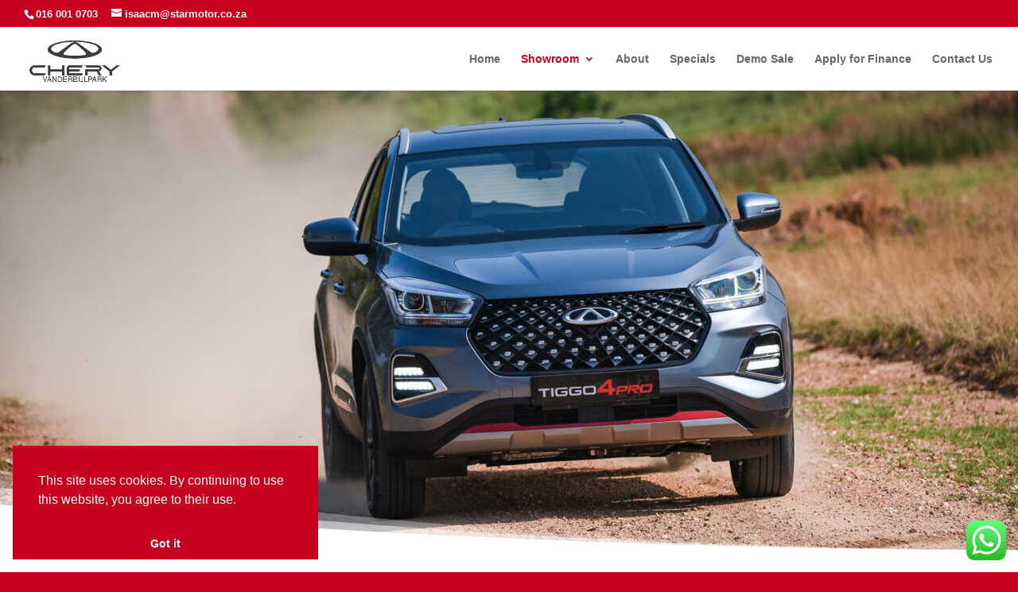

--- FILE ---
content_type: text/html; charset=UTF-8
request_url: https://starchery.co.za/tiggo-4-pro/
body_size: 25274
content:
<!DOCTYPE html>
<html lang="en-ZA">
<head>
	<meta charset="UTF-8" />
<meta http-equiv="X-UA-Compatible" content="IE=edge">
	<link rel="pingback" href="https://starchery.co.za/xmlrpc.php" />

	<script type="text/javascript">
		document.documentElement.className = 'js';
	</script>

	<title>Tiggo 4 Pro | Star Chery</title>
<link rel="preconnect" href="https://fonts.gstatic.com" crossorigin /><meta name='robots' content='max-image-preview:large' />
<script type="text/javascript">
			let jqueryParams=[],jQuery=function(r){return jqueryParams=[...jqueryParams,r],jQuery},$=function(r){return jqueryParams=[...jqueryParams,r],$};window.jQuery=jQuery,window.$=jQuery;let customHeadScripts=!1;jQuery.fn=jQuery.prototype={},$.fn=jQuery.prototype={},jQuery.noConflict=function(r){if(window.jQuery)return jQuery=window.jQuery,$=window.jQuery,customHeadScripts=!0,jQuery.noConflict},jQuery.ready=function(r){jqueryParams=[...jqueryParams,r]},$.ready=function(r){jqueryParams=[...jqueryParams,r]},jQuery.load=function(r){jqueryParams=[...jqueryParams,r]},$.load=function(r){jqueryParams=[...jqueryParams,r]},jQuery.fn.ready=function(r){jqueryParams=[...jqueryParams,r]},$.fn.ready=function(r){jqueryParams=[...jqueryParams,r]};</script><link rel='dns-prefetch' href='//www.googletagmanager.com' />
<link rel="alternate" type="application/rss+xml" title="Star Chery &raquo; Feed" href="https://starchery.co.za/feed/" />
<link rel="alternate" type="application/rss+xml" title="Star Chery &raquo; Comments Feed" href="https://starchery.co.za/comments/feed/" />
<link rel="alternate" title="oEmbed (JSON)" type="application/json+oembed" href="https://starchery.co.za/wp-json/oembed/1.0/embed?url=https%3A%2F%2Fstarchery.co.za%2Ftiggo-4-pro%2F" />
<link rel="alternate" title="oEmbed (XML)" type="text/xml+oembed" href="https://starchery.co.za/wp-json/oembed/1.0/embed?url=https%3A%2F%2Fstarchery.co.za%2Ftiggo-4-pro%2F&#038;format=xml" />
<meta content="Divi v.4.19.1" name="generator"/><style id='wp-img-auto-sizes-contain-inline-css' type='text/css'>
img:is([sizes=auto i],[sizes^="auto," i]){contain-intrinsic-size:3000px 1500px}
/*# sourceURL=wp-img-auto-sizes-contain-inline-css */
</style>
<link rel='stylesheet' id='twb-open-sans-css' href='https://fonts.googleapis.com/css?family=Open+Sans%3A300%2C400%2C500%2C600%2C700%2C800&#038;display=swap&#038;ver=6.9' type='text/css' media='all' />
<link rel='stylesheet' id='twbbwg-global-css' href='https://starchery.co.za/wp-content/plugins/photo-gallery/booster/assets/css/global.css?ver=1.0.0' type='text/css' media='all' />
<link rel='stylesheet' id='ht_ctc_main_css-css' href='https://starchery.co.za/wp-content/plugins/click-to-chat-for-whatsapp/new/inc/assets/css/main.css?ver=4.36' type='text/css' media='all' />
<link rel='stylesheet' id='dcc-style-css' href='https://starchery.co.za/wp-content/plugins/cookie-consent-for-divi/assets/css/cookieconsent.min.css?ver=6.9' type='text/css' media='all' />
<link rel='stylesheet' id='bwg_fonts-css' href='https://starchery.co.za/wp-content/plugins/photo-gallery/css/bwg-fonts/fonts.css?ver=0.0.1' type='text/css' media='all' />
<link rel='stylesheet' id='sumoselect-css' href='https://starchery.co.za/wp-content/plugins/photo-gallery/css/sumoselect.min.css?ver=3.4.6' type='text/css' media='all' />
<link rel='stylesheet' id='mCustomScrollbar-css' href='https://starchery.co.za/wp-content/plugins/photo-gallery/css/jquery.mCustomScrollbar.min.css?ver=3.1.5' type='text/css' media='all' />
<link rel='stylesheet' id='bwg_googlefonts-css' href='https://fonts.googleapis.com/css?family=Ubuntu&#038;subset=greek,latin,greek-ext,vietnamese,cyrillic-ext,latin-ext,cyrillic' type='text/css' media='all' />
<link rel='stylesheet' id='bwg_frontend-css' href='https://starchery.co.za/wp-content/plugins/photo-gallery/css/styles.min.css?ver=1.8.37' type='text/css' media='all' />
<link rel='stylesheet' id='spin360-style-css' href='https://starchery.co.za/wp-content/plugins/spin360/spin360.css?ver=6.9' type='text/css' media='all' />
<link rel='stylesheet' id='spin360-font-awesome-css' href='https://starchery.co.za/wp-content/plugins/spin360/css/spin-style.css?ver=6.9' type='text/css' media='all' />
<link rel='stylesheet' id='supreme_maps-leaflet-css' href='https://starchery.co.za/wp-content/plugins/supreme-maps/assets/leaflet/leaflet.css?ver=1.1.1' type='text/css' media='all' />
<link rel='stylesheet' id='magnific-popup-css' href='https://starchery.co.za/wp-content/themes/Divi/includes/builder/feature/dynamic-assets/assets/css/magnific_popup.css?ver=2.5.63' type='text/css' media='all' />
<link rel='stylesheet' id='dsm-animate-css' href='https://starchery.co.za/wp-content/plugins/supreme-modules-for-divi/public/css/animate.css?ver=2.5.63' type='text/css' media='all' />
<link rel='stylesheet' id='supreme-maps-styles-css' href='https://starchery.co.za/wp-content/plugins/supreme-maps/styles/style.min.css?ver=1.0.0' type='text/css' media='all' />
<link rel='stylesheet' id='supreme-modules-for-divi-styles-css' href='https://starchery.co.za/wp-content/plugins/supreme-modules-for-divi/styles/style.min.css?ver=2.5.63' type='text/css' media='all' />
<link rel='stylesheet' id='divi-style-css' href='https://starchery.co.za/wp-content/themes/Divi/style-static.min.css?ver=4.19.1' type='text/css' media='all' />
<!--n2css--><!--n2js--><script type="text/javascript" src="https://starchery.co.za/wp-includes/js/jquery/jquery.min.js?ver=3.7.1" id="jquery-core-js"></script>
<script type="text/javascript" src="https://starchery.co.za/wp-includes/js/jquery/jquery-migrate.min.js?ver=3.4.1" id="jquery-migrate-js"></script>
<script type="text/javascript" id="jquery-js-after">
/* <![CDATA[ */
jqueryParams.length&&$.each(jqueryParams,function(e,r){if("function"==typeof r){var n=String(r);n.replace("$","jQuery");var a=new Function("return "+n)();$(document).ready(a)}});
//# sourceURL=jquery-js-after
/* ]]> */
</script>
<script type="text/javascript" src="https://starchery.co.za/wp-content/plugins/photo-gallery/booster/assets/js/circle-progress.js?ver=1.2.2" id="twbbwg-circle-js"></script>
<script type="text/javascript" id="twbbwg-global-js-extra">
/* <![CDATA[ */
var twb = {"nonce":"3bc21144c3","ajax_url":"https://starchery.co.za/wp-admin/admin-ajax.php","plugin_url":"https://starchery.co.za/wp-content/plugins/photo-gallery/booster","href":"https://starchery.co.za/wp-admin/admin.php?page=twbbwg_photo-gallery"};
var twb = {"nonce":"3bc21144c3","ajax_url":"https://starchery.co.za/wp-admin/admin-ajax.php","plugin_url":"https://starchery.co.za/wp-content/plugins/photo-gallery/booster","href":"https://starchery.co.za/wp-admin/admin.php?page=twbbwg_photo-gallery"};
//# sourceURL=twbbwg-global-js-extra
/* ]]> */
</script>
<script type="text/javascript" src="https://starchery.co.za/wp-content/plugins/photo-gallery/booster/assets/js/global.js?ver=1.0.0" id="twbbwg-global-js"></script>
<script type="text/javascript" src="https://starchery.co.za/wp-content/plugins/photo-gallery/js/jquery.sumoselect.min.js?ver=3.4.6" id="sumoselect-js"></script>
<script type="text/javascript" src="https://starchery.co.za/wp-content/plugins/photo-gallery/js/tocca.min.js?ver=2.0.9" id="bwg_mobile-js"></script>
<script type="text/javascript" src="https://starchery.co.za/wp-content/plugins/photo-gallery/js/jquery.mCustomScrollbar.concat.min.js?ver=3.1.5" id="mCustomScrollbar-js"></script>
<script type="text/javascript" src="https://starchery.co.za/wp-content/plugins/photo-gallery/js/jquery.fullscreen.min.js?ver=0.6.0" id="jquery-fullscreen-js"></script>
<script type="text/javascript" id="bwg_frontend-js-extra">
/* <![CDATA[ */
var bwg_objectsL10n = {"bwg_field_required":"field is required.","bwg_mail_validation":"This is not a valid email address.","bwg_search_result":"There are no images matching your search.","bwg_select_tag":"Select Tag","bwg_order_by":"Order By","bwg_search":"Search","bwg_show_ecommerce":"Show Ecommerce","bwg_hide_ecommerce":"Hide Ecommerce","bwg_show_comments":"Show Comments","bwg_hide_comments":"Hide Comments","bwg_restore":"Restore","bwg_maximize":"Maximize","bwg_fullscreen":"Fullscreen","bwg_exit_fullscreen":"Exit Fullscreen","bwg_search_tag":"SEARCH...","bwg_tag_no_match":"No tags found","bwg_all_tags_selected":"All tags selected","bwg_tags_selected":"tags selected","play":"Play","pause":"Pause","is_pro":"","bwg_play":"Play","bwg_pause":"Pause","bwg_hide_info":"Hide info","bwg_show_info":"Show info","bwg_hide_rating":"Hide rating","bwg_show_rating":"Show rating","ok":"Ok","cancel":"Cancel","select_all":"Select all","lazy_load":"0","lazy_loader":"https://starchery.co.za/wp-content/plugins/photo-gallery/images/ajax_loader.png","front_ajax":"0","bwg_tag_see_all":"see all tags","bwg_tag_see_less":"see less tags"};
//# sourceURL=bwg_frontend-js-extra
/* ]]> */
</script>
<script type="text/javascript" src="https://starchery.co.za/wp-content/plugins/photo-gallery/js/scripts.min.js?ver=1.8.37" id="bwg_frontend-js"></script>
<script type="text/javascript" src="https://starchery.co.za/wp-content/plugins/spin360/scripts/spritespin.min.js?ver=6.9" id="spritespin.min.js-js"></script>
<script type="text/javascript" src="https://starchery.co.za/wp-content/plugins/spin360/scripts/_panzoom.js?ver=6.9" id="_panzoom.js-js"></script>

<!-- Google tag (gtag.js) snippet added by Site Kit -->
<!-- Google Analytics snippet added by Site Kit -->
<script type="text/javascript" src="https://www.googletagmanager.com/gtag/js?id=G-YLZ28E24XS" id="google_gtagjs-js" async></script>
<script type="text/javascript" id="google_gtagjs-js-after">
/* <![CDATA[ */
window.dataLayer = window.dataLayer || [];function gtag(){dataLayer.push(arguments);}
gtag("set","linker",{"domains":["starchery.co.za"]});
gtag("js", new Date());
gtag("set", "developer_id.dZTNiMT", true);
gtag("config", "G-YLZ28E24XS");
//# sourceURL=google_gtagjs-js-after
/* ]]> */
</script>
<link rel="https://api.w.org/" href="https://starchery.co.za/wp-json/" /><link rel="alternate" title="JSON" type="application/json" href="https://starchery.co.za/wp-json/wp/v2/pages/22" /><link rel="EditURI" type="application/rsd+xml" title="RSD" href="https://starchery.co.za/xmlrpc.php?rsd" />
<meta name="generator" content="WordPress 6.9" />
<link rel="canonical" href="https://starchery.co.za/tiggo-4-pro/" />
<link rel='shortlink' href='https://starchery.co.za/?p=22' />
<style type="text/css">
			.aiovg-player {
				display: block;
				position: relative;
				border-radius: 3px;
				padding-bottom: 56.25%;
				width: 100%;
				height: 0;	
				overflow: hidden;
			}
			
			.aiovg-player iframe,
			.aiovg-player .video-js,
			.aiovg-player .plyr {
				--plyr-color-main: #00b2ff;
				position: absolute;
				inset: 0;	
				margin: 0;
				padding: 0;
				width: 100%;
				height: 100%;
			}
		</style><meta name="cdp-version" content="1.5.0" /><meta name="generator" content="Site Kit by Google 1.170.0" /><meta name="viewport" content="width=device-width, initial-scale=1.0, maximum-scale=1.0, user-scalable=0" />
			<style type="text/css" id="dcc-cookies-css">
				.cc-message a {
					color:  !important;
				}
			</style>

		<style type="text/css" id="custom-background-css">
body.custom-background { background-color: #c7001f; }
</style>
	<link rel="icon" href="https://starchery.co.za/wp-content/uploads/2022/01/cropped-favicon-32x32.png" sizes="32x32" />
<link rel="icon" href="https://starchery.co.za/wp-content/uploads/2022/01/cropped-favicon-192x192.png" sizes="192x192" />
<link rel="apple-touch-icon" href="https://starchery.co.za/wp-content/uploads/2022/01/cropped-favicon-180x180.png" />
<meta name="msapplication-TileImage" content="https://starchery.co.za/wp-content/uploads/2022/01/cropped-favicon-270x270.png" />
<style id="et-critical-inline-css">#et_search_icon:hover,.mobile_menu_bar:before,.mobile_menu_bar:after,.et_toggle_slide_menu:after,.et-social-icon a:hover,.et_pb_sum,.et_pb_pricing li a,.et_pb_pricing_table_button,.et_overlay:before,.entry-summary p.price ins,.et_pb_member_social_links a:hover,.et_pb_widget li a:hover,.et_pb_filterable_portfolio .et_pb_portfolio_filters li a.active,.et_pb_filterable_portfolio .et_pb_portofolio_pagination ul li a.active,.et_pb_gallery .et_pb_gallery_pagination ul li a.active,.wp-pagenavi span.current,.wp-pagenavi a:hover,.nav-single a,.tagged_as a,.posted_in a{color:#c7001f}.et_pb_contact_submit,.et_password_protected_form .et_submit_button,.et_pb_bg_layout_light .et_pb_newsletter_button,.comment-reply-link,.form-submit .et_pb_button,.et_pb_bg_layout_light .et_pb_promo_button,.et_pb_bg_layout_light .et_pb_more_button,.et_pb_contact p input[type="checkbox"]:checked+label i:before,.et_pb_bg_layout_light.et_pb_module.et_pb_button{color:#c7001f}.footer-widget h4{color:#c7001f}.et-search-form,.nav li ul,.et_mobile_menu,.footer-widget li:before,.et_pb_pricing li:before,blockquote{border-color:#c7001f}.et_pb_counter_amount,.et_pb_featured_table .et_pb_pricing_heading,.et_quote_content,.et_link_content,.et_audio_content,.et_pb_post_slider.et_pb_bg_layout_dark,.et_slide_in_menu_container,.et_pb_contact p input[type="radio"]:checked+label i:before{background-color:#c7001f}.container,.et_pb_row,.et_pb_slider .et_pb_container,.et_pb_fullwidth_section .et_pb_title_container,.et_pb_fullwidth_section .et_pb_title_featured_container,.et_pb_fullwidth_header:not(.et_pb_fullscreen) .et_pb_fullwidth_header_container{max-width:1920px}.et_boxed_layout #page-container,.et_boxed_layout.et_non_fixed_nav.et_transparent_nav #page-container #top-header,.et_boxed_layout.et_non_fixed_nav.et_transparent_nav #page-container #main-header,.et_fixed_nav.et_boxed_layout #page-container #top-header,.et_fixed_nav.et_boxed_layout #page-container #main-header,.et_boxed_layout #page-container .container,.et_boxed_layout #page-container .et_pb_row{max-width:2080px}a{color:#c7001f}.et_secondary_nav_enabled #page-container #top-header{background-color:#c7001f!important}#et-secondary-nav li ul{background-color:#c7001f}#top-header,#top-header a,#et-secondary-nav li li a,#top-header .et-social-icon a:before{font-size:13px}#top-menu li.current-menu-ancestor>a,#top-menu li.current-menu-item>a,#top-menu li.current_page_item>a{color:#c7001f}#main-footer .footer-widget h4,#main-footer .widget_block h1,#main-footer .widget_block h2,#main-footer .widget_block h3,#main-footer .widget_block h4,#main-footer .widget_block h5,#main-footer .widget_block h6{color:#c7001f}.footer-widget li:before{border-color:#c7001f}@media only screen and (min-width:981px){.et_pb_section{padding:0% 0}.et_pb_fullwidth_section{padding:0}.et_header_style_left #et-top-navigation,.et_header_style_split #et-top-navigation{padding:33px 0 0 0}.et_header_style_left #et-top-navigation nav>ul>li>a,.et_header_style_split #et-top-navigation nav>ul>li>a{padding-bottom:33px}.et_header_style_split .centered-inline-logo-wrap{width:65px;margin:-65px 0}.et_header_style_split .centered-inline-logo-wrap #logo{max-height:65px}.et_pb_svg_logo.et_header_style_split .centered-inline-logo-wrap #logo{height:65px}.et_header_style_centered #top-menu>li>a{padding-bottom:12px}.et_header_style_slide #et-top-navigation,.et_header_style_fullscreen #et-top-navigation{padding:24px 0 24px 0!important}.et_header_style_centered #main-header .logo_container{height:65px}#logo{max-height:85%}.et_pb_svg_logo #logo{height:85%}.et_header_style_centered.et_hide_primary_logo #main-header:not(.et-fixed-header) .logo_container,.et_header_style_centered.et_hide_fixed_logo #main-header.et-fixed-header .logo_container{height:11.7px}.et_fixed_nav #page-container .et-fixed-header#top-header{background-color:#c7001f!important}.et_fixed_nav #page-container .et-fixed-header#top-header #et-secondary-nav li ul{background-color:#c7001f}.et-fixed-header #top-menu li.current-menu-ancestor>a,.et-fixed-header #top-menu li.current-menu-item>a,.et-fixed-header #top-menu li.current_page_item>a{color:#c7001f!important}}@media only screen and (min-width:2400px){.et_pb_row{padding:48px 0}.et_pb_section{padding:0px 0}.single.et_pb_pagebuilder_layout.et_full_width_page .et_post_meta_wrapper{padding-top:144px}.et_pb_fullwidth_section{padding:0}}	h1,h2,h3,h4,h5,h6{font-family:'Arial',Helvetica,Arial,Lucida,sans-serif}body,input,textarea,select{font-family:'Arial',Helvetica,Arial,Lucida,sans-serif}#main-header,#et-top-navigation{font-family:'Arial',Helvetica,Arial,Lucida,sans-serif}#top-header .container{font-family:'Arial',Helvetica,Arial,Lucida,sans-serif}#footer-bottom .et-social-icons .et-social-icon.et-social-rss a::before{content:"\E07B";font-family:FontAwesome!important}</style>
<link rel="preload" as="style" id="et-core-unified-deferred-22-cached-inline-styles" href="https://starchery.co.za/wp-content/et-cache/22/et-core-unified-deferred-22.min.css?ver=1769391690" onload="this.onload=null;this.rel='stylesheet';" /><style id='global-styles-inline-css' type='text/css'>
:root{--wp--preset--aspect-ratio--square: 1;--wp--preset--aspect-ratio--4-3: 4/3;--wp--preset--aspect-ratio--3-4: 3/4;--wp--preset--aspect-ratio--3-2: 3/2;--wp--preset--aspect-ratio--2-3: 2/3;--wp--preset--aspect-ratio--16-9: 16/9;--wp--preset--aspect-ratio--9-16: 9/16;--wp--preset--color--black: #000000;--wp--preset--color--cyan-bluish-gray: #abb8c3;--wp--preset--color--white: #ffffff;--wp--preset--color--pale-pink: #f78da7;--wp--preset--color--vivid-red: #cf2e2e;--wp--preset--color--luminous-vivid-orange: #ff6900;--wp--preset--color--luminous-vivid-amber: #fcb900;--wp--preset--color--light-green-cyan: #7bdcb5;--wp--preset--color--vivid-green-cyan: #00d084;--wp--preset--color--pale-cyan-blue: #8ed1fc;--wp--preset--color--vivid-cyan-blue: #0693e3;--wp--preset--color--vivid-purple: #9b51e0;--wp--preset--gradient--vivid-cyan-blue-to-vivid-purple: linear-gradient(135deg,rgb(6,147,227) 0%,rgb(155,81,224) 100%);--wp--preset--gradient--light-green-cyan-to-vivid-green-cyan: linear-gradient(135deg,rgb(122,220,180) 0%,rgb(0,208,130) 100%);--wp--preset--gradient--luminous-vivid-amber-to-luminous-vivid-orange: linear-gradient(135deg,rgb(252,185,0) 0%,rgb(255,105,0) 100%);--wp--preset--gradient--luminous-vivid-orange-to-vivid-red: linear-gradient(135deg,rgb(255,105,0) 0%,rgb(207,46,46) 100%);--wp--preset--gradient--very-light-gray-to-cyan-bluish-gray: linear-gradient(135deg,rgb(238,238,238) 0%,rgb(169,184,195) 100%);--wp--preset--gradient--cool-to-warm-spectrum: linear-gradient(135deg,rgb(74,234,220) 0%,rgb(151,120,209) 20%,rgb(207,42,186) 40%,rgb(238,44,130) 60%,rgb(251,105,98) 80%,rgb(254,248,76) 100%);--wp--preset--gradient--blush-light-purple: linear-gradient(135deg,rgb(255,206,236) 0%,rgb(152,150,240) 100%);--wp--preset--gradient--blush-bordeaux: linear-gradient(135deg,rgb(254,205,165) 0%,rgb(254,45,45) 50%,rgb(107,0,62) 100%);--wp--preset--gradient--luminous-dusk: linear-gradient(135deg,rgb(255,203,112) 0%,rgb(199,81,192) 50%,rgb(65,88,208) 100%);--wp--preset--gradient--pale-ocean: linear-gradient(135deg,rgb(255,245,203) 0%,rgb(182,227,212) 50%,rgb(51,167,181) 100%);--wp--preset--gradient--electric-grass: linear-gradient(135deg,rgb(202,248,128) 0%,rgb(113,206,126) 100%);--wp--preset--gradient--midnight: linear-gradient(135deg,rgb(2,3,129) 0%,rgb(40,116,252) 100%);--wp--preset--font-size--small: 13px;--wp--preset--font-size--medium: 20px;--wp--preset--font-size--large: 36px;--wp--preset--font-size--x-large: 42px;--wp--preset--spacing--20: 0.44rem;--wp--preset--spacing--30: 0.67rem;--wp--preset--spacing--40: 1rem;--wp--preset--spacing--50: 1.5rem;--wp--preset--spacing--60: 2.25rem;--wp--preset--spacing--70: 3.38rem;--wp--preset--spacing--80: 5.06rem;--wp--preset--shadow--natural: 6px 6px 9px rgba(0, 0, 0, 0.2);--wp--preset--shadow--deep: 12px 12px 50px rgba(0, 0, 0, 0.4);--wp--preset--shadow--sharp: 6px 6px 0px rgba(0, 0, 0, 0.2);--wp--preset--shadow--outlined: 6px 6px 0px -3px rgb(255, 255, 255), 6px 6px rgb(0, 0, 0);--wp--preset--shadow--crisp: 6px 6px 0px rgb(0, 0, 0);}:root { --wp--style--global--content-size: 823px;--wp--style--global--wide-size: 1080px; }:where(body) { margin: 0; }.wp-site-blocks > .alignleft { float: left; margin-right: 2em; }.wp-site-blocks > .alignright { float: right; margin-left: 2em; }.wp-site-blocks > .aligncenter { justify-content: center; margin-left: auto; margin-right: auto; }:where(.is-layout-flex){gap: 0.5em;}:where(.is-layout-grid){gap: 0.5em;}.is-layout-flow > .alignleft{float: left;margin-inline-start: 0;margin-inline-end: 2em;}.is-layout-flow > .alignright{float: right;margin-inline-start: 2em;margin-inline-end: 0;}.is-layout-flow > .aligncenter{margin-left: auto !important;margin-right: auto !important;}.is-layout-constrained > .alignleft{float: left;margin-inline-start: 0;margin-inline-end: 2em;}.is-layout-constrained > .alignright{float: right;margin-inline-start: 2em;margin-inline-end: 0;}.is-layout-constrained > .aligncenter{margin-left: auto !important;margin-right: auto !important;}.is-layout-constrained > :where(:not(.alignleft):not(.alignright):not(.alignfull)){max-width: var(--wp--style--global--content-size);margin-left: auto !important;margin-right: auto !important;}.is-layout-constrained > .alignwide{max-width: var(--wp--style--global--wide-size);}body .is-layout-flex{display: flex;}.is-layout-flex{flex-wrap: wrap;align-items: center;}.is-layout-flex > :is(*, div){margin: 0;}body .is-layout-grid{display: grid;}.is-layout-grid > :is(*, div){margin: 0;}body{padding-top: 0px;padding-right: 0px;padding-bottom: 0px;padding-left: 0px;}a:where(:not(.wp-element-button)){text-decoration: underline;}:root :where(.wp-element-button, .wp-block-button__link){background-color: #32373c;border-width: 0;color: #fff;font-family: inherit;font-size: inherit;font-style: inherit;font-weight: inherit;letter-spacing: inherit;line-height: inherit;padding-top: calc(0.667em + 2px);padding-right: calc(1.333em + 2px);padding-bottom: calc(0.667em + 2px);padding-left: calc(1.333em + 2px);text-decoration: none;text-transform: inherit;}.has-black-color{color: var(--wp--preset--color--black) !important;}.has-cyan-bluish-gray-color{color: var(--wp--preset--color--cyan-bluish-gray) !important;}.has-white-color{color: var(--wp--preset--color--white) !important;}.has-pale-pink-color{color: var(--wp--preset--color--pale-pink) !important;}.has-vivid-red-color{color: var(--wp--preset--color--vivid-red) !important;}.has-luminous-vivid-orange-color{color: var(--wp--preset--color--luminous-vivid-orange) !important;}.has-luminous-vivid-amber-color{color: var(--wp--preset--color--luminous-vivid-amber) !important;}.has-light-green-cyan-color{color: var(--wp--preset--color--light-green-cyan) !important;}.has-vivid-green-cyan-color{color: var(--wp--preset--color--vivid-green-cyan) !important;}.has-pale-cyan-blue-color{color: var(--wp--preset--color--pale-cyan-blue) !important;}.has-vivid-cyan-blue-color{color: var(--wp--preset--color--vivid-cyan-blue) !important;}.has-vivid-purple-color{color: var(--wp--preset--color--vivid-purple) !important;}.has-black-background-color{background-color: var(--wp--preset--color--black) !important;}.has-cyan-bluish-gray-background-color{background-color: var(--wp--preset--color--cyan-bluish-gray) !important;}.has-white-background-color{background-color: var(--wp--preset--color--white) !important;}.has-pale-pink-background-color{background-color: var(--wp--preset--color--pale-pink) !important;}.has-vivid-red-background-color{background-color: var(--wp--preset--color--vivid-red) !important;}.has-luminous-vivid-orange-background-color{background-color: var(--wp--preset--color--luminous-vivid-orange) !important;}.has-luminous-vivid-amber-background-color{background-color: var(--wp--preset--color--luminous-vivid-amber) !important;}.has-light-green-cyan-background-color{background-color: var(--wp--preset--color--light-green-cyan) !important;}.has-vivid-green-cyan-background-color{background-color: var(--wp--preset--color--vivid-green-cyan) !important;}.has-pale-cyan-blue-background-color{background-color: var(--wp--preset--color--pale-cyan-blue) !important;}.has-vivid-cyan-blue-background-color{background-color: var(--wp--preset--color--vivid-cyan-blue) !important;}.has-vivid-purple-background-color{background-color: var(--wp--preset--color--vivid-purple) !important;}.has-black-border-color{border-color: var(--wp--preset--color--black) !important;}.has-cyan-bluish-gray-border-color{border-color: var(--wp--preset--color--cyan-bluish-gray) !important;}.has-white-border-color{border-color: var(--wp--preset--color--white) !important;}.has-pale-pink-border-color{border-color: var(--wp--preset--color--pale-pink) !important;}.has-vivid-red-border-color{border-color: var(--wp--preset--color--vivid-red) !important;}.has-luminous-vivid-orange-border-color{border-color: var(--wp--preset--color--luminous-vivid-orange) !important;}.has-luminous-vivid-amber-border-color{border-color: var(--wp--preset--color--luminous-vivid-amber) !important;}.has-light-green-cyan-border-color{border-color: var(--wp--preset--color--light-green-cyan) !important;}.has-vivid-green-cyan-border-color{border-color: var(--wp--preset--color--vivid-green-cyan) !important;}.has-pale-cyan-blue-border-color{border-color: var(--wp--preset--color--pale-cyan-blue) !important;}.has-vivid-cyan-blue-border-color{border-color: var(--wp--preset--color--vivid-cyan-blue) !important;}.has-vivid-purple-border-color{border-color: var(--wp--preset--color--vivid-purple) !important;}.has-vivid-cyan-blue-to-vivid-purple-gradient-background{background: var(--wp--preset--gradient--vivid-cyan-blue-to-vivid-purple) !important;}.has-light-green-cyan-to-vivid-green-cyan-gradient-background{background: var(--wp--preset--gradient--light-green-cyan-to-vivid-green-cyan) !important;}.has-luminous-vivid-amber-to-luminous-vivid-orange-gradient-background{background: var(--wp--preset--gradient--luminous-vivid-amber-to-luminous-vivid-orange) !important;}.has-luminous-vivid-orange-to-vivid-red-gradient-background{background: var(--wp--preset--gradient--luminous-vivid-orange-to-vivid-red) !important;}.has-very-light-gray-to-cyan-bluish-gray-gradient-background{background: var(--wp--preset--gradient--very-light-gray-to-cyan-bluish-gray) !important;}.has-cool-to-warm-spectrum-gradient-background{background: var(--wp--preset--gradient--cool-to-warm-spectrum) !important;}.has-blush-light-purple-gradient-background{background: var(--wp--preset--gradient--blush-light-purple) !important;}.has-blush-bordeaux-gradient-background{background: var(--wp--preset--gradient--blush-bordeaux) !important;}.has-luminous-dusk-gradient-background{background: var(--wp--preset--gradient--luminous-dusk) !important;}.has-pale-ocean-gradient-background{background: var(--wp--preset--gradient--pale-ocean) !important;}.has-electric-grass-gradient-background{background: var(--wp--preset--gradient--electric-grass) !important;}.has-midnight-gradient-background{background: var(--wp--preset--gradient--midnight) !important;}.has-small-font-size{font-size: var(--wp--preset--font-size--small) !important;}.has-medium-font-size{font-size: var(--wp--preset--font-size--medium) !important;}.has-large-font-size{font-size: var(--wp--preset--font-size--large) !important;}.has-x-large-font-size{font-size: var(--wp--preset--font-size--x-large) !important;}
/*# sourceURL=global-styles-inline-css */
</style>
<link rel='stylesheet' id='forminator-module-css-290-css' href='https://starchery.co.za/wp-content/uploads/forminator/290_1642048aaba277ef45a72b017a304f2d/css/style-290.css?ver=1654090848' type='text/css' media='all' />
<link rel='stylesheet' id='forminator-icons-css' href='https://starchery.co.za/wp-content/plugins/forminator/assets/forminator-ui/css/forminator-icons.min.css?ver=1.50.1' type='text/css' media='all' />
<link rel='stylesheet' id='forminator-utilities-css' href='https://starchery.co.za/wp-content/plugins/forminator/assets/forminator-ui/css/src/forminator-utilities.min.css?ver=1.50.1' type='text/css' media='all' />
<link rel='stylesheet' id='forminator-grid-default-css' href='https://starchery.co.za/wp-content/plugins/forminator/assets/forminator-ui/css/src/grid/forminator-grid.open.min.css?ver=1.50.1' type='text/css' media='all' />
<link rel='stylesheet' id='forminator-forms-material-base-css' href='https://starchery.co.za/wp-content/plugins/forminator/assets/forminator-ui/css/src/form/forminator-form-material.base.min.css?ver=1.50.1' type='text/css' media='all' />
<link rel='stylesheet' id='intlTelInput-forminator-css-css' href='https://starchery.co.za/wp-content/plugins/forminator/assets/css/intlTelInput.min.css?ver=4.0.3' type='text/css' media='all' />
<link rel='stylesheet' id='buttons-css' href='https://starchery.co.za/wp-includes/css/buttons.min.css?ver=6.9' type='text/css' media='all' />
<style id='wp-block-library-inline-css' type='text/css'>
:root{--wp-block-synced-color:#7a00df;--wp-block-synced-color--rgb:122,0,223;--wp-bound-block-color:var(--wp-block-synced-color);--wp-editor-canvas-background:#ddd;--wp-admin-theme-color:#007cba;--wp-admin-theme-color--rgb:0,124,186;--wp-admin-theme-color-darker-10:#006ba1;--wp-admin-theme-color-darker-10--rgb:0,107,160.5;--wp-admin-theme-color-darker-20:#005a87;--wp-admin-theme-color-darker-20--rgb:0,90,135;--wp-admin-border-width-focus:2px}@media (min-resolution:192dpi){:root{--wp-admin-border-width-focus:1.5px}}.wp-element-button{cursor:pointer}:root .has-very-light-gray-background-color{background-color:#eee}:root .has-very-dark-gray-background-color{background-color:#313131}:root .has-very-light-gray-color{color:#eee}:root .has-very-dark-gray-color{color:#313131}:root .has-vivid-green-cyan-to-vivid-cyan-blue-gradient-background{background:linear-gradient(135deg,#00d084,#0693e3)}:root .has-purple-crush-gradient-background{background:linear-gradient(135deg,#34e2e4,#4721fb 50%,#ab1dfe)}:root .has-hazy-dawn-gradient-background{background:linear-gradient(135deg,#faaca8,#dad0ec)}:root .has-subdued-olive-gradient-background{background:linear-gradient(135deg,#fafae1,#67a671)}:root .has-atomic-cream-gradient-background{background:linear-gradient(135deg,#fdd79a,#004a59)}:root .has-nightshade-gradient-background{background:linear-gradient(135deg,#330968,#31cdcf)}:root .has-midnight-gradient-background{background:linear-gradient(135deg,#020381,#2874fc)}:root{--wp--preset--font-size--normal:16px;--wp--preset--font-size--huge:42px}.has-regular-font-size{font-size:1em}.has-larger-font-size{font-size:2.625em}.has-normal-font-size{font-size:var(--wp--preset--font-size--normal)}.has-huge-font-size{font-size:var(--wp--preset--font-size--huge)}.has-text-align-center{text-align:center}.has-text-align-left{text-align:left}.has-text-align-right{text-align:right}.has-fit-text{white-space:nowrap!important}#end-resizable-editor-section{display:none}.aligncenter{clear:both}.items-justified-left{justify-content:flex-start}.items-justified-center{justify-content:center}.items-justified-right{justify-content:flex-end}.items-justified-space-between{justify-content:space-between}.screen-reader-text{border:0;clip-path:inset(50%);height:1px;margin:-1px;overflow:hidden;padding:0;position:absolute;width:1px;word-wrap:normal!important}.screen-reader-text:focus{background-color:#ddd;clip-path:none;color:#444;display:block;font-size:1em;height:auto;left:5px;line-height:normal;padding:15px 23px 14px;text-decoration:none;top:5px;width:auto;z-index:100000}html :where(.has-border-color){border-style:solid}html :where([style*=border-top-color]){border-top-style:solid}html :where([style*=border-right-color]){border-right-style:solid}html :where([style*=border-bottom-color]){border-bottom-style:solid}html :where([style*=border-left-color]){border-left-style:solid}html :where([style*=border-width]){border-style:solid}html :where([style*=border-top-width]){border-top-style:solid}html :where([style*=border-right-width]){border-right-style:solid}html :where([style*=border-bottom-width]){border-bottom-style:solid}html :where([style*=border-left-width]){border-left-style:solid}html :where(img[class*=wp-image-]){height:auto;max-width:100%}:where(figure){margin:0 0 1em}html :where(.is-position-sticky){--wp-admin--admin-bar--position-offset:var(--wp-admin--admin-bar--height,0px)}@media screen and (max-width:600px){html :where(.is-position-sticky){--wp-admin--admin-bar--position-offset:0px}}
/*wp_block_styles_on_demand_placeholder:69795379d5019*/
/*# sourceURL=wp-block-library-inline-css */
</style>
</head>
<body class="wp-singular page-template-default page page-id-22 custom-background wp-theme-Divi metaslider-plugin et_pb_button_helper_class et_fullwidth_nav et_fullwidth_secondary_nav et_fixed_nav et_show_nav et_secondary_nav_enabled et_primary_nav_dropdown_animation_fade et_secondary_nav_dropdown_animation_slide et_header_style_left et_pb_footer_columns1 et_cover_background et_pb_gutter osx et_pb_gutters3 et_pb_pagebuilder_layout et_no_sidebar et_divi_theme et-db">
	<div id="page-container">

					<div id="top-header">
			<div class="container clearfix">

			
				<div id="et-info">
									<span id="et-info-phone">016 001 0703</span>
				
									<a href="mailto:isaacm@starmotor.co.za"><span id="et-info-email">isaacm@starmotor.co.za</span></a>
				
								</div>

			
				<div id="et-secondary-menu">
								</div>

			</div>
		</div>
		
	
			<header id="main-header" data-height-onload="65">
			<div class="container clearfix et_menu_container">
							<div class="logo_container">
					<span class="logo_helper"></span>
					<a href="https://starchery.co.za/">
						<img src="https://starchery.co.za/wp-content/uploads/2024/08/Chery_Logo_New.png" width="956" height="546" alt="Star Chery" id="logo" data-height-percentage="85" />
					</a>
				</div>
							<div id="et-top-navigation" data-height="65" data-fixed-height="40">
											<nav id="top-menu-nav">
						<ul id="top-menu" class="nav"><li id="menu-item-60" class="menu-item menu-item-type-post_type menu-item-object-page menu-item-home menu-item-60"><a href="https://starchery.co.za/">Home</a></li>
<li id="menu-item-997" class="menu-item menu-item-type-custom menu-item-object-custom current-menu-ancestor current-menu-parent menu-item-has-children menu-item-997"><a href="#">Showroom</a>
<ul class="sub-menu">
	<li id="menu-item-994" class="menu-item menu-item-type-post_type menu-item-object-page current-menu-item page_item page-item-22 current_page_item menu-item-994"><a href="https://starchery.co.za/tiggo-4-pro/" aria-current="page">Tiggo 4 Pro</a></li>
	<li id="menu-item-1331" class="menu-item menu-item-type-post_type menu-item-object-page menu-item-1331"><a href="https://starchery.co.za/tiggo-4-pro-panelvan/">Tiggo 4 Pro Panel</a></li>
	<li id="menu-item-995" class="menu-item menu-item-type-post_type menu-item-object-page menu-item-995"><a href="https://starchery.co.za/tiggo-7-pro/">Tiggo 7 Pro</a></li>
	<li id="menu-item-1149" class="menu-item menu-item-type-post_type menu-item-object-page menu-item-1149"><a href="https://starchery.co.za/tiggo-7-pro-3/">Tiggo 7 Pro Max</a></li>
	<li id="menu-item-1750" class="menu-item menu-item-type-post_type menu-item-object-page menu-item-1750"><a href="https://starchery.co.za/tiggo-7-phev/">Tiggo 7 Pro PHEV</a></li>
	<li id="menu-item-996" class="menu-item menu-item-type-post_type menu-item-object-page menu-item-996"><a href="https://starchery.co.za/tiggo-8-pro/">Tiggo 8 Pro</a></li>
	<li id="menu-item-1611" class="menu-item menu-item-type-post_type menu-item-object-page menu-item-1611"><a href="https://starchery.co.za/executive/">Tiggo 8 Pro Executive +</a></li>
	<li id="menu-item-1148" class="menu-item menu-item-type-post_type menu-item-object-page menu-item-1148"><a href="https://starchery.co.za/tiggo-8-pro-2/">Tiggo 8 ProMY23</a></li>
	<li id="menu-item-1593" class="menu-item menu-item-type-post_type menu-item-object-page menu-item-1593"><a href="https://starchery.co.za/tiggo-cross-3/">Tiggo Cross</a></li>
	<li id="menu-item-1694" class="menu-item menu-item-type-post_type menu-item-object-page menu-item-1694"><a href="https://starchery.co.za/tiggo-cross-hev/">Tiggo Cross HEV</a></li>
</ul>
</li>
<li id="menu-item-1509" class="menu-item menu-item-type-post_type menu-item-object-page menu-item-1509"><a href="https://starchery.co.za/about-2/">About</a></li>
<li id="menu-item-1202" class="menu-item menu-item-type-post_type menu-item-object-page menu-item-1202"><a href="https://starchery.co.za/specials/">Specials</a></li>
<li id="menu-item-1974" class="menu-item menu-item-type-post_type menu-item-object-page menu-item-1974"><a href="https://starchery.co.za/specials-2/">Demo Sale</a></li>
<li id="menu-item-1240" class="menu-item menu-item-type-post_type menu-item-object-page menu-item-1240"><a href="https://starchery.co.za/apply-for-finance/">Apply for Finance</a></li>
<li id="menu-item-57" class="menu-item menu-item-type-post_type menu-item-object-page menu-item-57"><a href="https://starchery.co.za/contact-us-2/">Contact Us</a></li>
</ul>						</nav>
					
					
					
					
					<div id="et_mobile_nav_menu">
				<div class="mobile_nav closed">
					<span class="select_page">Select Page</span>
					<span class="mobile_menu_bar mobile_menu_bar_toggle"></span>
				</div>
			</div>				</div> <!-- #et-top-navigation -->
			</div> <!-- .container -->
					</header> <!-- #main-header -->
			<div id="et-main-area">
	
<div id="main-content">


			
				<article id="post-22" class="post-22 page type-page status-publish hentry">

				
					<div class="entry-content">
					<div class="et-l et-l--post">
			<div class="et_builder_inner_content et_pb_gutters3">
		<div class="et_pb_section et_pb_section_0 et_animated et_pb_fullwidth_section et_section_regular section_has_divider et_pb_bottom_divider" >
				
				
				
				
				
				
				<div class="et_pb_module et_pb_fullwidth_image et_pb_fullwidth_image_0">
				
				
				
				
				<img fetchpriority="high" decoding="async" width="1920" height="869" src="https://starchery.co.za/wp-content/uploads/2022/02/Showroom-Banner.jpg" alt="" title="Showroom Banner" srcset="https://starchery.co.za/wp-content/uploads/2022/02/Showroom-Banner.jpg 1920w, https://starchery.co.za/wp-content/uploads/2022/02/Showroom-Banner-1280x579.jpg 1280w, https://starchery.co.za/wp-content/uploads/2022/02/Showroom-Banner-980x444.jpg 980w, https://starchery.co.za/wp-content/uploads/2022/02/Showroom-Banner-480x217.jpg 480w" sizes="(min-width: 0px) and (max-width: 480px) 480px, (min-width: 481px) and (max-width: 980px) 980px, (min-width: 981px) and (max-width: 1280px) 1280px, (min-width: 1281px) 1920px, 100vw" class="wp-image-415" />
			
			</div>
				
				<div class="et_pb_bottom_inside_divider et-no-transition"></div>
			</div><div class="et_pb_section et_pb_section_1 et_section_regular" >
				
				
				
				
				
				
				<div class="et_pb_row et_pb_row_0">
				<div class="et_pb_column et_pb_column_4_4 et_pb_column_0  et_pb_css_mix_blend_mode_passthrough et-last-child">
				
				
				
				
				<div class="et_pb_with_border et_pb_module et_pb_text et_pb_text_0  et_pb_text_align_left et_pb_bg_layout_light">
				
				
				
				
				<div class="et_pb_text_inner"><h3>Tiggo 4 Pro</h3></div>
			</div>
			</div>
				
				
				
				
			</div><div class="et_pb_row et_pb_row_1">
				<div class="et_pb_column et_pb_column_2_3 et_pb_column_1  et_pb_css_mix_blend_mode_passthrough">
				
				
				
				
				<div class="et_pb_module et_pb_text et_pb_text_1  et_pb_text_align_left et_pb_bg_layout_light">
				
				
				
				
				<div class="et_pb_text_inner"><header class="article-header"></header>
<section class="entry-content cf">The experience of stepping into a stylish, comfortable Chery is difficult to surpass. All models are manufactured to cruise through life so you can focus on enjoying every moment of the ride.</section>
<section class="entry-content cf">Chery Motors build vehicles that make you stand out from the crowd, with modern designs and personality that reflects your style and perfectly suits your lifestyle. Beyond good looks, Chery vehicles are all about performance – providing unique driving pleasure thanks to quality parts and innovative technology.</section>
<section class="entry-content cf">Chery also manufactures and exports world-class engines under the automobile engine brand, ACTECO. These engines meet international standards including the Euro IV Emission Standard.</section></div>
			</div>
			</div><div class="et_pb_column et_pb_column_1_3 et_pb_column_2  et_pb_css_mix_blend_mode_passthrough et-last-child">
				
				
				
				
				<div class="et_pb_button_module_wrapper et_pb_button_0_wrapper  et_pb_module ">
				<a class="et_pb_button et_pb_button_0 et_pb_bg_layout_light" href="https://starchery.co.za/contact-us/" target="_blank">Book a Test Drive</a>
			</div><div class="et_pb_button_module_wrapper et_pb_button_1_wrapper  et_pb_module ">
				<a class="et_pb_button et_pb_button_1 et_pb_bg_layout_light" href="">More Info</a>
			</div>
			</div>
				
				
				
				
			</div>
				
				
			</div><div class="et_pb_section et_pb_section_2 et_section_regular" >
				
				
				
				
				
				
				<div class="et_pb_row et_pb_row_2">
				<div class="et_pb_column et_pb_column_1_4 et_pb_column_3  et_pb_css_mix_blend_mode_passthrough">
				
				
				
				
				<div class="et_pb_module et_pb_image et_pb_image_0 et_animated et-waypoint">
				
				
				
				
				<a href="https://starchery.co.za/wp-content/uploads/2022/01/CHERY_T19_Right_cam019_gray.png" class="et_pb_lightbox_image" title=""><span class="et_pb_image_wrap "><img loading="lazy" decoding="async" width="8000" height="4500" src="https://starchery.co.za/wp-content/uploads/2022/01/CHERY_T19_Right_cam019_gray.png" alt="" title="CHERY_T19_Right_cam019_gray" srcset="https://starchery.co.za/wp-content/uploads/2022/01/CHERY_T19_Right_cam019_gray.png 8000w, https://starchery.co.za/wp-content/uploads/2022/01/CHERY_T19_Right_cam019_gray-1280x720.png 1280w, https://starchery.co.za/wp-content/uploads/2022/01/CHERY_T19_Right_cam019_gray-980x551.png 980w, https://starchery.co.za/wp-content/uploads/2022/01/CHERY_T19_Right_cam019_gray-480x270.png 480w" sizes="auto, (min-width: 0px) and (max-width: 480px) 480px, (min-width: 481px) and (max-width: 980px) 980px, (min-width: 981px) and (max-width: 1280px) 1280px, (min-width: 1281px) 8000px, 100vw" class="wp-image-106" /></span></a>
			</div>
			</div><div class="et_pb_column et_pb_column_1_4 et_pb_column_4  et_pb_css_mix_blend_mode_passthrough">
				
				
				
				
				<div class="et_pb_module et_pb_image et_pb_image_1 et_animated et-waypoint">
				
				
				
				
				<a href="https://starchery.co.za/wp-content/uploads/2022/02/Chery-Tiggo-4-Plus_195.jpg" class="et_pb_lightbox_image" title=""><span class="et_pb_image_wrap "><img loading="lazy" decoding="async" width="1024" height="576" src="https://starchery.co.za/wp-content/uploads/2022/02/Chery-Tiggo-4-Plus_195.jpg" alt="" title="Chery-Tiggo-4-Plus_195" srcset="https://starchery.co.za/wp-content/uploads/2022/02/Chery-Tiggo-4-Plus_195.jpg 1024w, https://starchery.co.za/wp-content/uploads/2022/02/Chery-Tiggo-4-Plus_195-980x551.jpg 980w, https://starchery.co.za/wp-content/uploads/2022/02/Chery-Tiggo-4-Plus_195-480x270.jpg 480w" sizes="auto, (min-width: 0px) and (max-width: 480px) 480px, (min-width: 481px) and (max-width: 980px) 980px, (min-width: 981px) 1024px, 100vw" class="wp-image-354" /></span></a>
			</div>
			</div><div class="et_pb_column et_pb_column_1_4 et_pb_column_5  et_pb_css_mix_blend_mode_passthrough">
				
				
				
				
				<div class="et_pb_module et_pb_image et_pb_image_2 et_animated et-waypoint">
				
				
				
				
				<a href="https://starchery.co.za/wp-content/uploads/2022/01/CHERY_T19_Right_cam015.jpg" class="et_pb_lightbox_image" title=""><span class="et_pb_image_wrap "><img decoding="async" src="https://starchery.co.za/wp-content/uploads/2022/01/CHERY_T19_Right_cam015.jpg" alt="" title="CHERY_T19_Right_cam015" srcset="https://starchery.co.za/wp-content/uploads/2022/01/CHERY_T19_Right_cam015-scaled.jpg 2560w, https://starchery.co.za/wp-content/uploads/2022/01/CHERY_T19_Right_cam015-1280x720.jpg 1280w, https://starchery.co.za/wp-content/uploads/2022/01/CHERY_T19_Right_cam015-980x551.jpg 980w, https://starchery.co.za/wp-content/uploads/2022/01/CHERY_T19_Right_cam015-480x270.jpg 480w" sizes="(min-width: 0px) and (max-width: 480px) 480px, (min-width: 481px) and (max-width: 980px) 980px, (min-width: 981px) and (max-width: 1280px) 1280px, (min-width: 1281px) 2560px, 100vw" class="wp-image-107" /></span></a>
			</div>
			</div><div class="et_pb_column et_pb_column_1_4 et_pb_column_6  et_pb_css_mix_blend_mode_passthrough et-last-child">
				
				
				
				
				<div class="et_pb_module et_pb_image et_pb_image_3 et_animated et-waypoint">
				
				
				
				
				<a href="https://starchery.co.za/wp-content/uploads/2022/01/CHERY_T19_Right_cam013_360-scaled.jpg" class="et_pb_lightbox_image" title=""><span class="et_pb_image_wrap "><img loading="lazy" decoding="async" width="2560" height="1440" src="https://starchery.co.za/wp-content/uploads/2022/01/CHERY_T19_Right_cam013_360-scaled.jpg" alt="" title="CHERY_T19_Right_cam013_360" srcset="https://starchery.co.za/wp-content/uploads/2022/01/CHERY_T19_Right_cam013_360-scaled.jpg 2560w, https://starchery.co.za/wp-content/uploads/2022/01/CHERY_T19_Right_cam013_360-1280x720.jpg 1280w, https://starchery.co.za/wp-content/uploads/2022/01/CHERY_T19_Right_cam013_360-980x551.jpg 980w, https://starchery.co.za/wp-content/uploads/2022/01/CHERY_T19_Right_cam013_360-480x270.jpg 480w" sizes="auto, (min-width: 0px) and (max-width: 480px) 480px, (min-width: 481px) and (max-width: 980px) 980px, (min-width: 981px) and (max-width: 1280px) 1280px, (min-width: 1281px) 2560px, 100vw" class="wp-image-108" /></span></a>
			</div>
			</div>
				
				
				
				
			</div><div class="et_pb_row et_pb_row_3">
				<div class="et_pb_column et_pb_column_1_4 et_pb_column_7  et_pb_css_mix_blend_mode_passthrough">
				
				
				
				
				<div class="et_pb_module et_pb_blurb et_pb_blurb_0  et_pb_text_align_center  et_pb_blurb_position_top et_pb_bg_layout_light">
				
				
				
				
				<div class="et_pb_blurb_content">
					
					<div class="et_pb_blurb_container">
						<h1 class="et_pb_module_header"><span>Warranty</span></h1>
						<div class="et_pb_blurb_description"><p>5 yrs / 150000km</p></div>
					</div>
				</div>
			</div>
			</div><div class="et_pb_column et_pb_column_1_4 et_pb_column_8  et_pb_css_mix_blend_mode_passthrough">
				
				
				
				
				<div class="et_pb_module et_pb_blurb et_pb_blurb_1  et_pb_text_align_center  et_pb_blurb_position_top et_pb_bg_layout_light">
				
				
				
				
				<div class="et_pb_blurb_content">
					
					<div class="et_pb_blurb_container">
						<h1 class="et_pb_module_header"><span>Engine Warranty</span></h1>
						<div class="et_pb_blurb_description"><p>10 yrs / 1000000km</p></div>
					</div>
				</div>
			</div>
			</div><div class="et_pb_column et_pb_column_1_4 et_pb_column_9  et_pb_css_mix_blend_mode_passthrough">
				
				
				
				
				<div class="et_pb_module et_pb_blurb et_pb_blurb_2  et_pb_text_align_center  et_pb_blurb_position_top et_pb_bg_layout_light">
				
				
				
				
				<div class="et_pb_blurb_content">
					
					<div class="et_pb_blurb_container">
						<h3 class="et_pb_module_header"><span>Service Plan</span></h3>
						<div class="et_pb_blurb_description"><p>5 yrs/ 60000km</p></div>
					</div>
				</div>
			</div>
			</div><div class="et_pb_column et_pb_column_1_4 et_pb_column_10  et_pb_css_mix_blend_mode_passthrough et-last-child">
				
				
				
				
				<div class="et_pb_module et_pb_blurb et_pb_blurb_3  et_pb_text_align_center  et_pb_blurb_position_top et_pb_bg_layout_light">
				
				
				
				
				<div class="et_pb_blurb_content">
					
					<div class="et_pb_blurb_container">
						<h3 class="et_pb_module_header"><span>Availability </span></h3>
						<div class="et_pb_blurb_description"><p>Now in stock!</p></div>
					</div>
				</div>
			</div>
			</div>
				
				
				
				
			</div><div class="et_pb_row et_pb_row_4">
				<div class="et_pb_column et_pb_column_4_4 et_pb_column_11  et_pb_css_mix_blend_mode_passthrough et-last-child">
				
				
				
				
				<div class="et_pb_module et_pb_tabs et_pb_tabs_0 " >
				
				
				
				
				<ul class="et_pb_tabs_controls clearfix">
					<li class="et_pb_tab_0 et_pb_tab_active"><a href="#">Highlights</a></li><li class="et_pb_tab_1"><a href="#">Features</a></li><li class="et_pb_tab_2"><a href="#">Gallery</a></li><li class="et_pb_tab_3"><a href="#">Brochure</a></li><li class="et_pb_tab_4"><a href="#">Test Drive</a></li>
				</ul>
				<div class="et_pb_all_tabs">
					<div class="et_pb_tab et_pb_tab_0 clearfix et_pb_active_content">
				
				
				
				
				<div class="et_pb_tab_content"><table style="border-collapse: collapse; width: 100%;" border="0">
<tbody>
<tr>
<td style="width: 33.3333%;"><img loading="lazy" decoding="async" class="wp-image-268 size-medium aligncenter" src="https://starchery.co.za/wp-content/uploads/2022/01/CHERY_T19_Right_cam013-300x169.jpg" alt="" width="300" height="169" /></td>
<td style="width: 33.3333%;"><img loading="lazy" decoding="async" class="wp-image-269 size-medium aligncenter" src="https://starchery.co.za/wp-content/uploads/2022/01/CHERY_T19_Right_cam021-300x169.jpg" alt="" width="300" height="169" /></td>
<td style="width: 33.3333%;"><img loading="lazy" decoding="async" class="wp-image-270 size-medium aligncenter" src="https://starchery.co.za/wp-content/uploads/2022/01/CHERY_T19_Right_cam012-300x169.jpg" alt="" width="300" height="169" /></td>
</tr>
<tr>
<td style="width: 33.3333%;"><img loading="lazy" decoding="async" class="wp-image-274 size-medium aligncenter" src="https://starchery.co.za/wp-content/uploads/2022/01/Chery-Tiggo-4-Plus_196-300x200.jpg" alt="" width="300" height="200" /></td>
<td style="width: 33.3333%;"><img loading="lazy" decoding="async" class="wp-image-272 size-medium aligncenter" src="https://starchery.co.za/wp-content/uploads/2022/01/Chery-Tiggo-4-Plus_146-1-300x200.jpg" alt="" width="300" height="200" /></td>
<td style="width: 33.3333%;"><img loading="lazy" decoding="async" class="wp-image-273 size-medium aligncenter" src="https://starchery.co.za/wp-content/uploads/2022/01/Chery-Tiggo-4-Plus_176-300x200.jpg" alt="" width="300" height="200" /></td>
</tr>
<tr>
<td style="width: 33.3333%;"><img loading="lazy" decoding="async" class="wp-image-278 size-medium aligncenter" src="https://starchery.co.za/wp-content/uploads/2022/01/Chery-Tiggo-4-Plus_191-300x200.jpg" alt="" width="300" height="200" /></td>
<td style="width: 33.3333%;"><img loading="lazy" decoding="async" class="wp-image-279 size-medium aligncenter" src="https://starchery.co.za/wp-content/uploads/2022/01/Chery-Tiggo-4-Plus_185-300x200.jpg" alt="" width="300" height="200" /></td>
<td style="width: 33.3333%;"><img loading="lazy" decoding="async" class="wp-image-280 size-medium aligncenter" src="https://starchery.co.za/wp-content/uploads/2022/01/Chery-Tiggo-4-Plus_149-300x200.jpg" alt="" width="300" height="200" /></td>
</tr>
</tbody>
</table></div>
			</div><div class="et_pb_tab et_pb_tab_1 clearfix">
				
				
				
				
				<div class="et_pb_tab_content"><table style="width: auto; height: 1089px;">
<tbody>
<tr style="height: 266px;">
<td style="width: 666px; height: 266px;"><img loading="lazy" decoding="async" class="wp-image-281 alignnone size-large" src="https://starchery.co.za/wp-content/uploads/2022/01/Chery-Tiggo-4-Plus_013-1024x681.jpg" alt="" width="1024" height="681" srcset="https://starchery.co.za/wp-content/uploads/2022/01/Chery-Tiggo-4-Plus_013-980x652.jpg 980w, https://starchery.co.za/wp-content/uploads/2022/01/Chery-Tiggo-4-Plus_013-480x319.jpg 480w" sizes="auto, (min-width: 0px) and (max-width: 480px) 480px, (min-width: 481px) and (max-width: 980px) 980px, (min-width: 981px) 1024px, 100vw" /></td>
<td style="width: 751.938px; height: 266px;" colspan="2">
<h1 style="text-align: center; color: #c7001f;">Bold Front Face</h1>
<p>&nbsp;</p>
<p style="text-align: center;">Like a crouching tiger and a starry sky, the Tiggo 4 Pro’s front face is not just for show. The characteristic Diamond-Shape Grille improves heat dissipation efficiency, while the LED Headlamps with Crystal Diamond Lenses are 2.7 times more efficient than traditional halogen lamps. G-type Dynamic Daytime Running Lights complete this imposingly attractive face, are brighter and have better prompting effect.</p>
</td>
</tr>
<tr style="height: 284px;">
<td style="width: 788.938px; height: 284px;" colspan="2">
<h1 style="text-align: center; color: #c7001f;">High Performance Engine</h1>
<p>&nbsp;</p>
<p style="text-align: center;">Powerful at low speed with continuous power at high speed, the Tiggo 4 Pro’s durable and reliable naturally aspirated engine and transmission makes for great fuel efficiency and easier driving with more direct power output, higher transmission efficiency, and faster shift response.</p>
<p style="text-align: center;"><strong>1.5 VVT Engine (Urban &amp; Comfort models)</strong><br />83kW of power | 138Nm of torque<br /><strong>1.5T CVT Engine (Elite model)</strong><br />108kW of power | 210Nm of torque</p>
</td>
<td style="width: 629px; height: 284px;"><img loading="lazy" decoding="async" class="wp-image-283 alignnone size-large" src="https://starchery.co.za/wp-content/uploads/2022/01/Chery-Tiggo-4-Plus_195-1024x681.jpg" alt="" width="1024" height="681" srcset="https://starchery.co.za/wp-content/uploads/2022/01/Chery-Tiggo-4-Plus_195-980x652.jpg 980w, https://starchery.co.za/wp-content/uploads/2022/01/Chery-Tiggo-4-Plus_195-480x319.jpg 480w" sizes="auto, (min-width: 0px) and (max-width: 480px) 480px, (min-width: 481px) and (max-width: 980px) 980px, (min-width: 981px) 1024px, 100vw" /></td>
</tr>
<tr style="height: 272px;">
<td style="width: 666px; height: 272px;"><img loading="lazy" decoding="async" class="wp-image-279 alignnone size-large" src="https://starchery.co.za/wp-content/uploads/2022/01/Chery-Tiggo-4-Plus_185-1024x684.jpg" alt="" width="1024" height="684" srcset="https://starchery.co.za/wp-content/uploads/2022/01/Chery-Tiggo-4-Plus_185-980x654.jpg 980w, https://starchery.co.za/wp-content/uploads/2022/01/Chery-Tiggo-4-Plus_185-480x320.jpg 480w" sizes="auto, (min-width: 0px) and (max-width: 480px) 480px, (min-width: 481px) and (max-width: 980px) 980px, (min-width: 981px) 1024px, 100vw" /></td>
<td style="width: 751.938px; height: 272px;" colspan="2">
<h1 style="text-align: center; color: #c7001f;">Smart Space</h1>
<p>&nbsp;</p>
<p style="text-align: center;">With a long wheelbase and even longer body length, the Tiggo 4 Pro’s small body is surprising accommodating. With a up to 1100 litres of boot capacity, you can pack what you want – even large strollers – say goodbye to cramped space and get a comfortable driving experience every time you get behind the wheel or into a passenger seat.</p>
</td>
</tr>
<tr style="height: 267px;">
<td style="width: 788.938px; text-align: center; height: 267px;" colspan="2">
<h1 style="text-align: center; color: #c7001f;">10.25-Inch Touch Display Screen</h1>
<p>&nbsp;</p>
<p style="text-align: center;">The Tiggo 4 Pro’s takes in-cabin tech to the next level with a 10.25-inch UHD ultra-clear floating LCD screen with resolution up to 1920&#215;720, delivering operation that’s smoother than a mobile phone, and a user-friendly interface design equipped with three sets of themes so you can choose the one that matches your mood.</p>
</td>
<td style="width: 629px; height: 267px;"><img loading="lazy" decoding="async" class="wp-image-284 alignnone size-large" src="https://starchery.co.za/wp-content/uploads/2022/01/Chery-Tiggo-4-Plus_157-1024x681.jpg" alt="" width="1024" height="681" srcset="https://starchery.co.za/wp-content/uploads/2022/01/Chery-Tiggo-4-Plus_157-980x652.jpg 980w, https://starchery.co.za/wp-content/uploads/2022/01/Chery-Tiggo-4-Plus_157-480x319.jpg 480w" sizes="auto, (min-width: 0px) and (max-width: 480px) 480px, (min-width: 481px) and (max-width: 980px) 980px, (min-width: 981px) 1024px, 100vw" /></td>
</tr>
</tbody>
</table></div>
			</div><div class="et_pb_tab et_pb_tab_2 clearfix">
				
				
				
				
				<div class="et_pb_tab_content"><style id="bwg-style-0">    #bwg_container1_0 #bwg_container2_0 .bwg-container-0.bwg-standard-thumbnails {      width: 1254px;              justify-content: center;        margin:0 auto !important;              background-color: rgba(255, 255, 255, 0.00);            padding-left: 4px;      padding-top: 4px;      max-width: 100%;            }        #bwg_container1_0 #bwg_container2_0 .bwg-container-0.bwg-standard-thumbnails .bwg-item {    justify-content: flex-start;      max-width: 250px;          }    #bwg_container1_0 #bwg_container2_0 .bwg-container-0.bwg-standard-thumbnails .bwg-item a {       margin-right: 4px;       margin-bottom: 4px;    }    #bwg_container1_0 #bwg_container2_0 .bwg-container-0.bwg-standard-thumbnails .bwg-item0 {      padding: 0px;            background-color:rgba(0,0,0, 0.30);      border: 0px none #CCCCCC;      opacity: 1.00;      border-radius: 0;      box-shadow: ;    }    #bwg_container1_0 #bwg_container2_0 .bwg-container-0.bwg-standard-thumbnails .bwg-item1 img {      max-height: none;      max-width: none;      padding: 0 !important;    }         @media only screen and (min-width: 480px) {		#bwg_container1_0 #bwg_container2_0 .bwg-container-0.bwg-standard-thumbnails .bwg-item1 img {			-webkit-transition: all .3s; transition: all .3s;		}		#bwg_container1_0 #bwg_container2_0 .bwg-container-0.bwg-standard-thumbnails .bwg-item1 img:hover {			-ms-transform: scale(1.08);			-webkit-transform: scale(1.08);			transform: scale(1.08);		}				.bwg-standard-thumbnails .bwg-zoom-effect .bwg-zoom-effect-overlay {						background-color:rgba(0,0,0, 0.3);		}		.bwg-standard-thumbnails .bwg-zoom-effect:hover img {			-ms-transform: scale(1.08);			-webkit-transform: scale(1.08);			transform: scale(1.08);		}		      }	    #bwg_container1_0 #bwg_container2_0 .bwg-container-0.bwg-standard-thumbnails .bwg-item1 {      padding-top: 56%;    }        #bwg_container1_0 #bwg_container2_0 .bwg-container-0.bwg-standard-thumbnails .bwg-title1 {      position: absolute;      top: 0;      z-index: 100;      width: 100%;      height: 100%;      display: flex;      justify-content: center;      align-content: center;      flex-direction: column;      opacity: 0;    }	      #bwg_container1_0 #bwg_container2_0 .bwg-container-0.bwg-standard-thumbnails .bwg-title2,    #bwg_container1_0 #bwg_container2_0 .bwg-container-0.bwg-standard-thumbnails .bwg-ecommerce2 {      color: #FFFFFF;      font-family: Ubuntu;      font-size: 16px;      font-weight: bold;      padding: 2px;      text-shadow: ;      max-height: 100%;    }    #bwg_container1_0 #bwg_container2_0 .bwg-container-0.bwg-standard-thumbnails .bwg-thumb-description span {    color: #323A45;    font-family: Ubuntu;    font-size: 12px;    max-height: 100%;    word-wrap: break-word;    }    #bwg_container1_0 #bwg_container2_0 .bwg-container-0.bwg-standard-thumbnails .bwg-play-icon2 {      font-size: 32px;    }    #bwg_container1_0 #bwg_container2_0 .bwg-container-0.bwg-standard-thumbnails .bwg-ecommerce2 {      font-size: 19.2px;      color: #323A45;    }    </style>    <div id="bwg_container1_0"         class="bwg_container bwg_thumbnail bwg_thumbnails "         data-right-click-protection="0"         data-bwg="0"         data-scroll="0"         data-gallery-type="thumbnails"         data-gallery-view-type="thumbnails"         data-current-url="/tiggo-4-pro/"         data-lightbox-url="https://starchery.co.za/wp-admin/admin-ajax.php?action=GalleryBox&#038;current_view=0&#038;gallery_id=1&#038;tag=0&#038;theme_id=1&#038;shortcode_id=5&#038;sort_by=order&#038;order_by=asc&#038;current_url=%2Ftiggo-4-pro%2F"         data-gallery-id="1"         data-popup-width="800"         data-popup-height="500"         data-is-album="gallery"         data-buttons-position="bottom">      <div id="bwg_container2_0">             <div id="ajax_loading_0" class="bwg_loading_div_1">      <div class="bwg_loading_div_2">        <div class="bwg_loading_div_3">          <div id="loading_div_0" class="bwg_spider_ajax_loading">          </div>        </div>      </div>    </div>            <form id="gal_front_form_0"              class="bwg-hidden"              method="post"              action="#"              data-current="0"              data-shortcode-id="5"              data-gallery-type="thumbnails"              data-gallery-id="1"              data-tag="0"              data-album-id="0"              data-theme-id="1"              data-ajax-url="https://starchery.co.za/wp-admin/admin-ajax.php?action=bwg_frontend_data">          <div id="bwg_container3_0" class="bwg-background bwg-background-0">                <div data-max-count="5"         data-thumbnail-width="250"         data-bwg="0"         data-gallery-id="1"         data-lightbox-url="https://starchery.co.za/wp-admin/admin-ajax.php?action=GalleryBox&amp;current_view=0&amp;gallery_id=1&amp;tag=0&amp;theme_id=1&amp;shortcode_id=5&amp;sort_by=order&amp;order_by=asc&amp;current_url=%2Ftiggo-4-pro%2F"         id="bwg_thumbnails_0"         class="bwg-container-0 bwg-thumbnails bwg-standard-thumbnails bwg-container bwg-border-box">            <div class="bwg-item">        <a class="bwg-a  bwg_lightbox"  data-image-id="1" href="https://starchery.co.za/wp-content/uploads/photo-gallery/Chery-Tiggo-4-Plus_003.jpg?bwg=1642716703" data-elementor-open-lightbox="no">                <div class="bwg-item0 ">          <div class="bwg-item1 bwg-zoom-effect">            <div class="bwg-item2">              <img decoding="async" class="skip-lazy bwg_standart_thumb_img_0 "                   data-id="1"                   data-width="500"                   data-height="333"                   data-src="https://starchery.co.za/wp-content/uploads/photo-gallery/thumb/Chery-Tiggo-4-Plus_003.jpg?bwg=1642716703"                   src="https://starchery.co.za/wp-content/uploads/photo-gallery/thumb/Chery-Tiggo-4-Plus_003.jpg?bwg=1642716703"                   alt=""                   title="" />            </div>            <div class="bwg-zoom-effect-overlay">              <div class="bwg-title1"><div class="bwg-title2">&nbsp;</div></div>                                        </div>          </div>        </div>                        </a>              </div>            <div class="bwg-item">        <a class="bwg-a  bwg_lightbox"  data-image-id="2" href="https://starchery.co.za/wp-content/uploads/photo-gallery/Chery-Tiggo-4-Plus_008.jpg?bwg=1642716703" data-elementor-open-lightbox="no">                <div class="bwg-item0 ">          <div class="bwg-item1 bwg-zoom-effect">            <div class="bwg-item2">              <img decoding="async" class="skip-lazy bwg_standart_thumb_img_0 "                   data-id="2"                   data-width="500"                   data-height="333"                   data-src="https://starchery.co.za/wp-content/uploads/photo-gallery/thumb/Chery-Tiggo-4-Plus_008.jpg?bwg=1642716703"                   src="https://starchery.co.za/wp-content/uploads/photo-gallery/thumb/Chery-Tiggo-4-Plus_008.jpg?bwg=1642716703"                   alt=""                   title="" />            </div>            <div class="bwg-zoom-effect-overlay">              <div class="bwg-title1"><div class="bwg-title2">&nbsp;</div></div>                                        </div>          </div>        </div>                        </a>              </div>            <div class="bwg-item">        <a class="bwg-a  bwg_lightbox"  data-image-id="3" href="https://starchery.co.za/wp-content/uploads/photo-gallery/Chery-Tiggo-4-Plus_025.jpg?bwg=1642716703" data-elementor-open-lightbox="no">                <div class="bwg-item0 ">          <div class="bwg-item1 bwg-zoom-effect">            <div class="bwg-item2">              <img decoding="async" class="skip-lazy bwg_standart_thumb_img_0 "                   data-id="3"                   data-width="500"                   data-height="333"                   data-src="https://starchery.co.za/wp-content/uploads/photo-gallery/thumb/Chery-Tiggo-4-Plus_025.jpg?bwg=1642716703"                   src="https://starchery.co.za/wp-content/uploads/photo-gallery/thumb/Chery-Tiggo-4-Plus_025.jpg?bwg=1642716703"                   alt=""                   title="" />            </div>            <div class="bwg-zoom-effect-overlay">              <div class="bwg-title1"><div class="bwg-title2">&nbsp;</div></div>                                        </div>          </div>        </div>                        </a>              </div>            <div class="bwg-item">        <a class="bwg-a  bwg_lightbox"  data-image-id="4" href="https://starchery.co.za/wp-content/uploads/photo-gallery/Chery-Tiggo-4-Plus_034.jpg?bwg=1642716703" data-elementor-open-lightbox="no">                <div class="bwg-item0 ">          <div class="bwg-item1 bwg-zoom-effect">            <div class="bwg-item2">              <img decoding="async" class="skip-lazy bwg_standart_thumb_img_0 "                   data-id="4"                   data-width="500"                   data-height="333"                   data-src="https://starchery.co.za/wp-content/uploads/photo-gallery/thumb/Chery-Tiggo-4-Plus_034.jpg?bwg=1642716703"                   src="https://starchery.co.za/wp-content/uploads/photo-gallery/thumb/Chery-Tiggo-4-Plus_034.jpg?bwg=1642716703"                   alt=""                   title="" />            </div>            <div class="bwg-zoom-effect-overlay">              <div class="bwg-title1"><div class="bwg-title2">&nbsp;</div></div>                                        </div>          </div>        </div>                        </a>              </div>            <div class="bwg-item">        <a class="bwg-a  bwg_lightbox"  data-image-id="5" href="https://starchery.co.za/wp-content/uploads/photo-gallery/Chery-Tiggo-4-Plus_029.jpg?bwg=1642716703" data-elementor-open-lightbox="no">                <div class="bwg-item0 ">          <div class="bwg-item1 bwg-zoom-effect">            <div class="bwg-item2">              <img decoding="async" class="skip-lazy bwg_standart_thumb_img_0 "                   data-id="5"                   data-width="500"                   data-height="333"                   data-src="https://starchery.co.za/wp-content/uploads/photo-gallery/thumb/Chery-Tiggo-4-Plus_029.jpg?bwg=1642716703"                   src="https://starchery.co.za/wp-content/uploads/photo-gallery/thumb/Chery-Tiggo-4-Plus_029.jpg?bwg=1642716703"                   alt=""                   title="" />            </div>            <div class="bwg-zoom-effect-overlay">              <div class="bwg-title1"><div class="bwg-title2">&nbsp;</div></div>                                        </div>          </div>        </div>                        </a>              </div>            <div class="bwg-item">        <a class="bwg-a  bwg_lightbox"  data-image-id="6" href="https://starchery.co.za/wp-content/uploads/photo-gallery/Chery-Tiggo-4-Plus_060.jpg?bwg=1642716703" data-elementor-open-lightbox="no">                <div class="bwg-item0 ">          <div class="bwg-item1 bwg-zoom-effect">            <div class="bwg-item2">              <img decoding="async" class="skip-lazy bwg_standart_thumb_img_0 "                   data-id="6"                   data-width="500"                   data-height="333"                   data-src="https://starchery.co.za/wp-content/uploads/photo-gallery/thumb/Chery-Tiggo-4-Plus_060.jpg?bwg=1642716703"                   src="https://starchery.co.za/wp-content/uploads/photo-gallery/thumb/Chery-Tiggo-4-Plus_060.jpg?bwg=1642716703"                   alt=""                   title="" />            </div>            <div class="bwg-zoom-effect-overlay">              <div class="bwg-title1"><div class="bwg-title2">&nbsp;</div></div>                                        </div>          </div>        </div>                        </a>              </div>            <div class="bwg-item">        <a class="bwg-a  bwg_lightbox"  data-image-id="7" href="https://starchery.co.za/wp-content/uploads/photo-gallery/Chery-Tiggo-4-Plus_039.jpg?bwg=1642716703" data-elementor-open-lightbox="no">                <div class="bwg-item0 ">          <div class="bwg-item1 bwg-zoom-effect">            <div class="bwg-item2">              <img decoding="async" class="skip-lazy bwg_standart_thumb_img_0 "                   data-id="7"                   data-width="333"                   data-height="500"                   data-src="https://starchery.co.za/wp-content/uploads/photo-gallery/thumb/Chery-Tiggo-4-Plus_039.jpg?bwg=1642716703"                   src="https://starchery.co.za/wp-content/uploads/photo-gallery/thumb/Chery-Tiggo-4-Plus_039.jpg?bwg=1642716703"                   alt=""                   title="" />            </div>            <div class="bwg-zoom-effect-overlay">              <div class="bwg-title1"><div class="bwg-title2">&nbsp;</div></div>                                        </div>          </div>        </div>                        </a>              </div>            <div class="bwg-item">        <a class="bwg-a  bwg_lightbox"  data-image-id="8" href="https://starchery.co.za/wp-content/uploads/photo-gallery/Chery-Tiggo-4-Plus_107.jpg?bwg=1642716703" data-elementor-open-lightbox="no">                <div class="bwg-item0 ">          <div class="bwg-item1 bwg-zoom-effect">            <div class="bwg-item2">              <img decoding="async" class="skip-lazy bwg_standart_thumb_img_0 "                   data-id="8"                   data-width="500"                   data-height="334"                   data-src="https://starchery.co.za/wp-content/uploads/photo-gallery/thumb/Chery-Tiggo-4-Plus_107.jpg?bwg=1642716703"                   src="https://starchery.co.za/wp-content/uploads/photo-gallery/thumb/Chery-Tiggo-4-Plus_107.jpg?bwg=1642716703"                   alt=""                   title="" />            </div>            <div class="bwg-zoom-effect-overlay">              <div class="bwg-title1"><div class="bwg-title2">&nbsp;</div></div>                                        </div>          </div>        </div>                        </a>              </div>            <div class="bwg-item">        <a class="bwg-a  bwg_lightbox"  data-image-id="9" href="https://starchery.co.za/wp-content/uploads/photo-gallery/Chery-Tiggo-4-Plus_099.jpg?bwg=1642716703" data-elementor-open-lightbox="no">                <div class="bwg-item0 ">          <div class="bwg-item1 bwg-zoom-effect">            <div class="bwg-item2">              <img decoding="async" class="skip-lazy bwg_standart_thumb_img_0 "                   data-id="9"                   data-width="500"                   data-height="333"                   data-src="https://starchery.co.za/wp-content/uploads/photo-gallery/thumb/Chery-Tiggo-4-Plus_099.jpg?bwg=1642716703"                   src="https://starchery.co.za/wp-content/uploads/photo-gallery/thumb/Chery-Tiggo-4-Plus_099.jpg?bwg=1642716703"                   alt=""                   title="" />            </div>            <div class="bwg-zoom-effect-overlay">              <div class="bwg-title1"><div class="bwg-title2">&nbsp;</div></div>                                        </div>          </div>        </div>                        </a>              </div>            <div class="bwg-item">        <a class="bwg-a  bwg_lightbox"  data-image-id="10" href="https://starchery.co.za/wp-content/uploads/photo-gallery/Chery-Tiggo-4-Plus_088.jpg?bwg=1642716703" data-elementor-open-lightbox="no">                <div class="bwg-item0 ">          <div class="bwg-item1 bwg-zoom-effect">            <div class="bwg-item2">              <img decoding="async" class="skip-lazy bwg_standart_thumb_img_0 "                   data-id="10"                   data-width="500"                   data-height="333"                   data-src="https://starchery.co.za/wp-content/uploads/photo-gallery/thumb/Chery-Tiggo-4-Plus_088.jpg?bwg=1642716703"                   src="https://starchery.co.za/wp-content/uploads/photo-gallery/thumb/Chery-Tiggo-4-Plus_088.jpg?bwg=1642716703"                   alt=""                   title="" />            </div>            <div class="bwg-zoom-effect-overlay">              <div class="bwg-title1"><div class="bwg-title2">&nbsp;</div></div>                                        </div>          </div>        </div>                        </a>              </div>            <div class="bwg-item">        <a class="bwg-a  bwg_lightbox"  data-image-id="11" href="https://starchery.co.za/wp-content/uploads/photo-gallery/Chery-Tiggo-4-Plus_110.jpg?bwg=1642716703" data-elementor-open-lightbox="no">                <div class="bwg-item0 ">          <div class="bwg-item1 bwg-zoom-effect">            <div class="bwg-item2">              <img decoding="async" class="skip-lazy bwg_standart_thumb_img_0 "                   data-id="11"                   data-width="500"                   data-height="333"                   data-src="https://starchery.co.za/wp-content/uploads/photo-gallery/thumb/Chery-Tiggo-4-Plus_110.jpg?bwg=1642716703"                   src="https://starchery.co.za/wp-content/uploads/photo-gallery/thumb/Chery-Tiggo-4-Plus_110.jpg?bwg=1642716703"                   alt=""                   title="" />            </div>            <div class="bwg-zoom-effect-overlay">              <div class="bwg-title1"><div class="bwg-title2">&nbsp;</div></div>                                        </div>          </div>        </div>                        </a>              </div>            <div class="bwg-item">        <a class="bwg-a  bwg_lightbox"  data-image-id="12" href="https://starchery.co.za/wp-content/uploads/photo-gallery/Chery-Tiggo-4-Plus_136.jpg?bwg=1642716703" data-elementor-open-lightbox="no">                <div class="bwg-item0 ">          <div class="bwg-item1 bwg-zoom-effect">            <div class="bwg-item2">              <img decoding="async" class="skip-lazy bwg_standart_thumb_img_0 "                   data-id="12"                   data-width="500"                   data-height="334"                   data-src="https://starchery.co.za/wp-content/uploads/photo-gallery/thumb/Chery-Tiggo-4-Plus_136.jpg?bwg=1642716703"                   src="https://starchery.co.za/wp-content/uploads/photo-gallery/thumb/Chery-Tiggo-4-Plus_136.jpg?bwg=1642716703"                   alt=""                   title="" />            </div>            <div class="bwg-zoom-effect-overlay">              <div class="bwg-title1"><div class="bwg-title2">&nbsp;</div></div>                                        </div>          </div>        </div>                        </a>              </div>            <div class="bwg-item">        <a class="bwg-a  bwg_lightbox"  data-image-id="13" href="https://starchery.co.za/wp-content/uploads/photo-gallery/Chery-Tiggo-4-Plus_129.jpg?bwg=1642716703" data-elementor-open-lightbox="no">                <div class="bwg-item0 ">          <div class="bwg-item1 bwg-zoom-effect">            <div class="bwg-item2">              <img decoding="async" class="skip-lazy bwg_standart_thumb_img_0 "                   data-id="13"                   data-width="500"                   data-height="333"                   data-src="https://starchery.co.za/wp-content/uploads/photo-gallery/thumb/Chery-Tiggo-4-Plus_129.jpg?bwg=1642716703"                   src="https://starchery.co.za/wp-content/uploads/photo-gallery/thumb/Chery-Tiggo-4-Plus_129.jpg?bwg=1642716703"                   alt=""                   title="" />            </div>            <div class="bwg-zoom-effect-overlay">              <div class="bwg-title1"><div class="bwg-title2">&nbsp;</div></div>                                        </div>          </div>        </div>                        </a>              </div>            <div class="bwg-item">        <a class="bwg-a  bwg_lightbox"  data-image-id="14" href="https://starchery.co.za/wp-content/uploads/photo-gallery/Chery-Tiggo-4-Plus_149.jpg?bwg=1642716703" data-elementor-open-lightbox="no">                <div class="bwg-item0 ">          <div class="bwg-item1 bwg-zoom-effect">            <div class="bwg-item2">              <img decoding="async" class="skip-lazy bwg_standart_thumb_img_0 "                   data-id="14"                   data-width="500"                   data-height="334"                   data-src="https://starchery.co.za/wp-content/uploads/photo-gallery/thumb/Chery-Tiggo-4-Plus_149.jpg?bwg=1642716703"                   src="https://starchery.co.za/wp-content/uploads/photo-gallery/thumb/Chery-Tiggo-4-Plus_149.jpg?bwg=1642716703"                   alt=""                   title="" />            </div>            <div class="bwg-zoom-effect-overlay">              <div class="bwg-title1"><div class="bwg-title2">&nbsp;</div></div>                                        </div>          </div>        </div>                        </a>              </div>            <div class="bwg-item">        <a class="bwg-a  bwg_lightbox"  data-image-id="15" href="https://starchery.co.za/wp-content/uploads/photo-gallery/Chery-Tiggo-4-Plus_138.jpg?bwg=1642716703" data-elementor-open-lightbox="no">                <div class="bwg-item0 ">          <div class="bwg-item1 bwg-zoom-effect">            <div class="bwg-item2">              <img decoding="async" class="skip-lazy bwg_standart_thumb_img_0 "                   data-id="15"                   data-width="500"                   data-height="333"                   data-src="https://starchery.co.za/wp-content/uploads/photo-gallery/thumb/Chery-Tiggo-4-Plus_138.jpg?bwg=1642716703"                   src="https://starchery.co.za/wp-content/uploads/photo-gallery/thumb/Chery-Tiggo-4-Plus_138.jpg?bwg=1642716703"                   alt=""                   title="" />            </div>            <div class="bwg-zoom-effect-overlay">              <div class="bwg-title1"><div class="bwg-title2">&nbsp;</div></div>                                        </div>          </div>        </div>                        </a>              </div>            <div class="bwg-item">        <a class="bwg-a  bwg_lightbox"  data-image-id="16" href="https://starchery.co.za/wp-content/uploads/photo-gallery/Chery-Tiggo-4-Plus_157.jpg?bwg=1642716703" data-elementor-open-lightbox="no">                <div class="bwg-item0 ">          <div class="bwg-item1 bwg-zoom-effect">            <div class="bwg-item2">              <img decoding="async" class="skip-lazy bwg_standart_thumb_img_0 "                   data-id="16"                   data-width="500"                   data-height="333"                   data-src="https://starchery.co.za/wp-content/uploads/photo-gallery/thumb/Chery-Tiggo-4-Plus_157.jpg?bwg=1642716703"                   src="https://starchery.co.za/wp-content/uploads/photo-gallery/thumb/Chery-Tiggo-4-Plus_157.jpg?bwg=1642716703"                   alt=""                   title="" />            </div>            <div class="bwg-zoom-effect-overlay">              <div class="bwg-title1"><div class="bwg-title2">&nbsp;</div></div>                                        </div>          </div>        </div>                        </a>              </div>            <div class="bwg-item">        <a class="bwg-a  bwg_lightbox"  data-image-id="17" href="https://starchery.co.za/wp-content/uploads/photo-gallery/Chery-Tiggo-4-Plus_167.jpg?bwg=1642716703" data-elementor-open-lightbox="no">                <div class="bwg-item0 ">          <div class="bwg-item1 bwg-zoom-effect">            <div class="bwg-item2">              <img decoding="async" class="skip-lazy bwg_standart_thumb_img_0 "                   data-id="17"                   data-width="500"                   data-height="333"                   data-src="https://starchery.co.za/wp-content/uploads/photo-gallery/thumb/Chery-Tiggo-4-Plus_167.jpg?bwg=1642716703"                   src="https://starchery.co.za/wp-content/uploads/photo-gallery/thumb/Chery-Tiggo-4-Plus_167.jpg?bwg=1642716703"                   alt=""                   title="" />            </div>            <div class="bwg-zoom-effect-overlay">              <div class="bwg-title1"><div class="bwg-title2">&nbsp;</div></div>                                        </div>          </div>        </div>                        </a>              </div>            <div class="bwg-item">        <a class="bwg-a  bwg_lightbox"  data-image-id="18" href="https://starchery.co.za/wp-content/uploads/photo-gallery/Chery-Tiggo-4-Plus_185.jpg?bwg=1642716703" data-elementor-open-lightbox="no">                <div class="bwg-item0 ">          <div class="bwg-item1 bwg-zoom-effect">            <div class="bwg-item2">              <img decoding="async" class="skip-lazy bwg_standart_thumb_img_0 "                   data-id="18"                   data-width="500"                   data-height="334"                   data-src="https://starchery.co.za/wp-content/uploads/photo-gallery/thumb/Chery-Tiggo-4-Plus_185.jpg?bwg=1642716703"                   src="https://starchery.co.za/wp-content/uploads/photo-gallery/thumb/Chery-Tiggo-4-Plus_185.jpg?bwg=1642716703"                   alt=""                   title="" />            </div>            <div class="bwg-zoom-effect-overlay">              <div class="bwg-title1"><div class="bwg-title2">&nbsp;</div></div>                                        </div>          </div>        </div>                        </a>              </div>            <div class="bwg-item">        <a class="bwg-a  bwg_lightbox"  data-image-id="19" href="https://starchery.co.za/wp-content/uploads/photo-gallery/Chery-Tiggo-4-Plus_178.jpg?bwg=1642716703" data-elementor-open-lightbox="no">                <div class="bwg-item0 ">          <div class="bwg-item1 bwg-zoom-effect">            <div class="bwg-item2">              <img decoding="async" class="skip-lazy bwg_standart_thumb_img_0 "                   data-id="19"                   data-width="500"                   data-height="334"                   data-src="https://starchery.co.za/wp-content/uploads/photo-gallery/thumb/Chery-Tiggo-4-Plus_178.jpg?bwg=1642716703"                   src="https://starchery.co.za/wp-content/uploads/photo-gallery/thumb/Chery-Tiggo-4-Plus_178.jpg?bwg=1642716703"                   alt=""                   title="" />            </div>            <div class="bwg-zoom-effect-overlay">              <div class="bwg-title1"><div class="bwg-title2">&nbsp;</div></div>                                        </div>          </div>        </div>                        </a>              </div>            <div class="bwg-item">        <a class="bwg-a  bwg_lightbox"  data-image-id="20" href="https://starchery.co.za/wp-content/uploads/photo-gallery/Chery-Tiggo-4-Plus_190.jpg?bwg=1642716703" data-elementor-open-lightbox="no">                <div class="bwg-item0 ">          <div class="bwg-item1 bwg-zoom-effect">            <div class="bwg-item2">              <img decoding="async" class="skip-lazy bwg_standart_thumb_img_0 "                   data-id="20"                   data-width="500"                   data-height="334"                   data-src="https://starchery.co.za/wp-content/uploads/photo-gallery/thumb/Chery-Tiggo-4-Plus_190.jpg?bwg=1642716703"                   src="https://starchery.co.za/wp-content/uploads/photo-gallery/thumb/Chery-Tiggo-4-Plus_190.jpg?bwg=1642716703"                   alt=""                   title="" />            </div>            <div class="bwg-zoom-effect-overlay">              <div class="bwg-title1"><div class="bwg-title2">&nbsp;</div></div>                                        </div>          </div>        </div>                        </a>              </div>            <div class="bwg-item">        <a class="bwg-a  bwg_lightbox"  data-image-id="21" href="https://starchery.co.za/wp-content/uploads/photo-gallery/Chery-Tiggo-4-Plus_177.jpg?bwg=1642716703" data-elementor-open-lightbox="no">                <div class="bwg-item0 ">          <div class="bwg-item1 bwg-zoom-effect">            <div class="bwg-item2">              <img decoding="async" class="skip-lazy bwg_standart_thumb_img_0 "                   data-id="21"                   data-width="500"                   data-height="334"                   data-src="https://starchery.co.za/wp-content/uploads/photo-gallery/thumb/Chery-Tiggo-4-Plus_177.jpg?bwg=1642716703"                   src="https://starchery.co.za/wp-content/uploads/photo-gallery/thumb/Chery-Tiggo-4-Plus_177.jpg?bwg=1642716703"                   alt=""                   title="" />            </div>            <div class="bwg-zoom-effect-overlay">              <div class="bwg-title1"><div class="bwg-title2">&nbsp;</div></div>                                        </div>          </div>        </div>                        </a>              </div>            <div class="bwg-item">        <a class="bwg-a  bwg_lightbox"  data-image-id="22" href="https://starchery.co.za/wp-content/uploads/photo-gallery/Chery-Tiggo-4-Plus_191.jpg?bwg=1642716703" data-elementor-open-lightbox="no">                <div class="bwg-item0 ">          <div class="bwg-item1 bwg-zoom-effect">            <div class="bwg-item2">              <img decoding="async" class="skip-lazy bwg_standart_thumb_img_0 "                   data-id="22"                   data-width="500"                   data-height="334"                   data-src="https://starchery.co.za/wp-content/uploads/photo-gallery/thumb/Chery-Tiggo-4-Plus_191.jpg?bwg=1642716703"                   src="https://starchery.co.za/wp-content/uploads/photo-gallery/thumb/Chery-Tiggo-4-Plus_191.jpg?bwg=1642716703"                   alt=""                   title="" />            </div>            <div class="bwg-zoom-effect-overlay">              <div class="bwg-title1"><div class="bwg-title2">&nbsp;</div></div>                                        </div>          </div>        </div>                        </a>              </div>            <div class="bwg-item">        <a class="bwg-a  bwg_lightbox"  data-image-id="23" href="https://starchery.co.za/wp-content/uploads/photo-gallery/Chery-Tiggo-4-Plus_194.jpg?bwg=1642716703" data-elementor-open-lightbox="no">                <div class="bwg-item0 ">          <div class="bwg-item1 bwg-zoom-effect">            <div class="bwg-item2">              <img decoding="async" class="skip-lazy bwg_standart_thumb_img_0 "                   data-id="23"                   data-width="500"                   data-height="333"                   data-src="https://starchery.co.za/wp-content/uploads/photo-gallery/thumb/Chery-Tiggo-4-Plus_194.jpg?bwg=1642716703"                   src="https://starchery.co.za/wp-content/uploads/photo-gallery/thumb/Chery-Tiggo-4-Plus_194.jpg?bwg=1642716703"                   alt=""                   title="" />            </div>            <div class="bwg-zoom-effect-overlay">              <div class="bwg-title1"><div class="bwg-title2">&nbsp;</div></div>                                        </div>          </div>        </div>                        </a>              </div>          </div>    <style>      /*pagination styles*/      #bwg_container1_0 #bwg_container2_0 .tablenav-pages_0 {				text-align: center;				font-size: 12px;				font-family: Ubuntu;				font-weight: bold;				color: #666666;				margin: 6px 0 4px;				display: block;      }      @media only screen and (max-width : 320px) {      #bwg_container1_0 #bwg_container2_0 .displaying-num_0 {     	 display: none;      }      }      #bwg_container1_0 #bwg_container2_0 .displaying-num_0 {				font-size: 12px;				font-family: Ubuntu;				font-weight: bold;				color: #666666;				margin-right: 10px;				vertical-align: middle;      }      #bwg_container1_0 #bwg_container2_0 .paging-input_0 {				font-size: 12px;				font-family: Ubuntu;				font-weight: bold;				color: #666666;				vertical-align: middle;      }      #bwg_container1_0 #bwg_container2_0 .tablenav-pages_0 a.disabled,      #bwg_container1_0 #bwg_container2_0 .tablenav-pages_0 a.disabled:hover,      #bwg_container1_0 #bwg_container2_0 .tablenav-pages_0 a.disabled:focus,			#bwg_container1_0 #bwg_container2_0 .tablenav-pages_0 input.bwg_current_page {				cursor: default;				color: rgba(102, 102, 102, 0.5);      }      #bwg_container1_0 #bwg_container2_0 .tablenav-pages_0 a,      #bwg_container1_0 #bwg_container2_0 .tablenav-pages_0 input.bwg_current_page {				cursor: pointer;				text-align: center;				font-size: 12px;				font-family: Ubuntu;				font-weight: bold;				color: #666666;				text-decoration: none;				padding: 3px 6px;				margin: 0;				border-radius: 0;				border-style: solid;				border-width: 1px;				border-color: #E3E3E3;								background-color: rgba(255, 255, 255, 1.00);				box-shadow: 0;				transition: all 0.3s ease 0s;-webkit-transition: all 0.3s ease 0s;      }      </style>      <span class="bwg_nav_cont_0">              <div class="tablenav-pages_0">                  </div>                <input type="hidden" id="page_number_0" name="page_number_0" value="1" />      <script type="text/javascript">        if( jQuery('.bwg_nav_cont_0').length > 1 ) {          jQuery('.bwg_nav_cont_0').first().remove()        }        function spider_page_0(cur, x, y, load_more) {          if (typeof load_more == "undefined") {            var load_more = false;          }          if (jQuery(cur).hasClass('disabled')) {            return false;          }          var items_county_0 = 1;          switch (y) {            case 1:              if (x >= items_county_0) {                document.getElementById('page_number_0').value = items_county_0;              }              else {                document.getElementById('page_number_0').value = x + 1;              }              break;            case 2:              document.getElementById('page_number_0').value = items_county_0;              break;            case -1:              if (x == 1) {                document.getElementById('page_number_0').value = 1;              }              else {                document.getElementById('page_number_0').value = x - 1;              }              break;            case -2:              document.getElementById('page_number_0').value = 1;              break;						case 0:              document.getElementById('page_number_0').value = x;              break;            default:              document.getElementById('page_number_0').value = 1;          }          bwg_ajax('gal_front_form_0', '0', 'bwg_thumbnails_0', '0', '', 'gallery', 0, '', '', load_more, '', 1);        }                    jQuery('.first-page-0').on('click', function () {              spider_page_0(this, 1, -2, 'numeric');              return false;            });            jQuery('.prev-page-0').on('click', function () {              spider_page_0(this, 1, -1, 'numeric');              return false;            });            jQuery('.next-page-0').on('click', function () {              spider_page_0(this, 1, 1, 'numeric');              return false;            });            jQuery('.last-page-0').on('click', function () {              spider_page_0(this, 1, 2, 'numeric');              return false;            });        				/* Change page on input enter. */        function bwg_change_page_0( e, that ) {          if (  e.key == 'Enter' ) {            var to_page = parseInt(jQuery(that).val());            var pages_count = jQuery(that).parents(".pagination-links").data("pages-count");            var current_url_param = jQuery(that).attr('data-url-info');            if (to_page > pages_count) {              to_page = 1;            }	 												spider_page_0(this, to_page, 0, 'numeric');							return false;						          }          return true;        }        jQuery('.bwg_load_btn_0').on('click', function () {            spider_page_0(this, 1, 1, true);            return false;        });      </script>      </span>                </div>        </form>        <style>          #bwg_container1_0 #bwg_container2_0 #spider_popup_overlay_0 {          background-color: #EEEEEE;          opacity: 0.60;          }          </style>        <div id="bwg_spider_popup_loading_0" class="bwg_spider_popup_loading"></div>        <div id="spider_popup_overlay_0" class="spider_popup_overlay" onclick="spider_destroypopup(1000)"></div>        <input type="hidden" id="bwg_random_seed_0" value="131752508">                </div>    </div>    <script>      if (document.readyState === 'complete') {        if( typeof bwg_main_ready == 'function' ) {          if ( jQuery("#bwg_container1_0").height() ) {            bwg_main_ready(jQuery("#bwg_container1_0"));          }        }      } else {        document.addEventListener('DOMContentLoaded', function() {          if( typeof bwg_main_ready == 'function' ) {            if ( jQuery("#bwg_container1_0").height() ) {             bwg_main_ready(jQuery("#bwg_container1_0"));            }          }        });      }    </script>    </div>
			</div><div class="et_pb_tab et_pb_tab_3 clearfix">
				
				
				
				
				<div class="et_pb_tab_content"><div class="forminator-ui forminator-custom-form forminator-custom-form-290 forminator-design--material  forminator_ajax" data-forminator-render="0" data-form="forminator-module-290" data-uid="6979537a86b4a"><br/></div><form
				id="forminator-module-290"
				class="forminator-ui forminator-custom-form forminator-custom-form-290 forminator-design--material  forminator_ajax"
				method="post"
				data-forminator-render="0"
				data-form-id="290"
				 data-color-option="default" data-design="material" data-grid="open" style="display: none;"
				data-uid="6979537a86b4a"
			><div role="alert" aria-live="polite" class="forminator-response-message forminator-error" aria-hidden="true"></div><div class="forminator-row"><div id="name-2" class="forminator-field-name forminator-col forminator-col-4 "><div class="forminator-field"><label for="forminator-field-name-2_6979537a86b4a" id="forminator-field-name-2_6979537a86b4a-label" class="forminator-label">Name <span class="forminator-required">*</span></label><input type="text" name="name-2" value="" placeholder="E.g. John Doe" id="forminator-field-name-2_6979537a86b4a" class="forminator-input forminator-name--field" aria-required="true" autocomplete="name" /></div></div><div id="email-2" class="forminator-field-email forminator-col forminator-col-4 "><div class="forminator-field"><label for="forminator-field-email-2_6979537a86b4a" id="forminator-field-email-2_6979537a86b4a-label" class="forminator-label">Email Address <span class="forminator-required">*</span></label><input type="email" name="email-2" value="" placeholder="E.g. john@doe.com" id="forminator-field-email-2_6979537a86b4a" class="forminator-input forminator-email--field" data-required="1" aria-required="true" autocomplete="email" /></div></div><div id="phone-1" class="forminator-field-phone forminator-col forminator-col-4 "><div class="forminator-field"><label for="forminator-field-phone-1_6979537a86b4a" id="forminator-field-phone-1_6979537a86b4a-label" class="forminator-label">Phone Number <span class="forminator-required">*</span></label><input type="text" name="phone-1" value="" placeholder="E.g. 081 111 1111" id="forminator-field-phone-1_6979537a86b4a" class="forminator-input forminator-field--phone" data-required="1" aria-required="true" autocomplete="off" maxlength="10" data-validation="character_limit" /><span id="forminator-field-phone-1_6979537a86b4a-description" class="forminator-description" id="forminator-field-phone-1_6979537a86b4a-description"><span data-limit="10" data-type="">0 / 10</span></span></div></div></div><input type="hidden" name="referer_url" value="" /><div class="forminator-row forminator-row-last"><div class="forminator-col"><div class="forminator-field"><button class="forminator-button forminator-button-submit"><span>Submit</span><span aria-hidden="true"></span></button></div></div></div><input type="hidden" id="forminator_nonce" name="forminator_nonce" value="cfa4926666" /><input type="hidden" name="_wp_http_referer" value="/tiggo-4-pro/" /><input type="hidden" name="form_id" value="290"><input type="hidden" name="page_id" value="22"><input type="hidden" name="form_type" value="default"><input type="hidden" name="current_url" value="https://starchery.co.za/tiggo-4-pro/"><input type="hidden" name="render_id" value="0"><input type="hidden" name="action" value="forminator_submit_form_custom-forms"></form></div>
			</div><div class="et_pb_tab et_pb_tab_4 clearfix">
				
				
				
				
				<div class="et_pb_tab_content"><style>
input[type=text], select{
  width: 100%;
  padding: 12px 20px;
  margin: 8px 0;
  display: inline-block;
  border: 1px solid #ccc;
  border-radius: 4px;
  box-sizing: border-box;
}
textarea{
  width: 100%;
  height: 80px;
  padding: 12px 20px;
  margin: 8px 0;
  display: inline-block;
  border: 1px solid #ccc;
  border-radius: 4px;
  box-sizing: border-box;
}
</style>
<form action="send_email.php"
   accept-charset="UTF-8"
   enctype="multipart/form-data"
   method="POST"></p>
<div class="row g-3">
<div class="col-md-6">
<div class="form-floating">
                <input type="text" class="form-control" id="name" name="name" placeholder="Your Name" required></p></div>
<div class="form-floating">
                <input type="text" class="form-control" id="surname" name="surname" placeholder="Your Surname" required>
                </div>
</p></div>
</p></div>
</p></div>
<div class="col-12">
<div class="form-floating">
                <input type="text" class="form-control" id="subject" name="subject" placeholder="Subject" required>
                            </div>
</p></div>
<div class="col-12">
<div class="form-floating">
                <input type="text" class="form-control" id="email" name="email" placeholder="Email" required>
                            </div>
</p></div>
<div class="form-floating">
            <select id="dropdown" name="model"><option value="" disabled selected>Select A Trim</option><option value="urban-5mt">1.5 Urban 5MT</option><option value="comfort-my22">1.5 CVT Comfort MY22</option><option value="elite-6mt">1.5 Elite 6MT</option><option value="elite-cvt">1.5 Elite CVT</option><option value="elitese-cvt">1.5 Elite SE CVT</option><option value="lit-manual">1.5 LIT Manual</option><option value="lit-cvt">1.5 LIT CVT</option><option value="lit-dct">1.5 LIT DCT</option><option value="cvt-elite">1.5 CVT Elite SE (ADAS)</option><option value="lit-elite">1.5 LIT Elite</option></select>
</div>
<div class="col-12">
<div class="form-floating">
                <textarea class="form-control" placeholder="Leave a message here" id="message" name="message" required></textarea>
                            </div>
</p></div>
<div class="col-12">
<div class="g-recaptcha" data-sitekey="6LfDLTcqAAAAAASUCeVGfmBTrq0dbG9fRUOlBqfw"></div>
<p>            <button class="button" type="submit">Send Message</button>
        </div>
</p></div>
</form></div>
			</div>
				</div>
			</div>
			</div>
				
				
				
				
			</div>
				
				
			</div><div class="et_pb_section et_pb_section_3 et_section_regular" >
				
				
				
				
				
				
				<div class="et_pb_row et_pb_row_5">
				<div class="et_pb_column et_pb_column_4_4 et_pb_column_12  et_pb_css_mix_blend_mode_passthrough et-last-child">
				
				
				
				
				<div class="et_pb_module et_pb_text et_pb_text_2  et_pb_text_align_left et_pb_bg_layout_light">
				
				
				
				
				<div class="et_pb_text_inner"><h1 class="fw-light aos-init aos-animate" style="text-align: center;" data-aos-offset="50" data-aos="fade-up" data-aos-delay="150" data-duration="300" data-aos-mirror="true"><span class="text-primary text-styled d-block fw-bold">The Tiggo 4 Pro makes an impression, and first impressions last.</span></h1></div>
			</div><div class="et_pb_module et_pb_text et_pb_text_3  et_pb_text_align_left et_pb_bg_layout_light">
				
				
				
				
				<div class="et_pb_text_inner"><h4 class="fw-light aos-init aos-animate" style="text-align: center;" data-aos-offset="50" data-aos="fade-up" data-aos-delay="150" data-duration="300" data-aos-mirror="true">Designed and styled for the modern urban go-getter, the Tiggo 4 Pro is one of the most advanced compact SUVs in its class.</h4></div>
			</div><div class="et_pb_button_module_wrapper et_pb_button_2_wrapper et_pb_button_alignment_center et_pb_module ">
				<a class="et_pb_button et_pb_button_2 et_pb_bg_layout_light" href="https://starchery.co.za/wp-content/uploads/2024/05/Tiggo-4-Pro-Spec-Sheet-combined.pdf" target="_blank">Download Brochure</a>
			</div>
			</div>
				
				
				
				
			</div>
				
				
			</div><div class="et_pb_section et_pb_section_4 et_pb_with_background et_section_regular" >
				
				
				
				
				
				
				<div class="et_pb_row et_pb_row_6 et_pb_gutters2">
				<div class="et_pb_column et_pb_column_1_2 et_pb_column_13  et_pb_css_mix_blend_mode_passthrough">
				
				
				
				
				<div class="et_pb_module et_pb_image et_pb_image_4">
				
				
				
				
				<span class="et_pb_image_wrap "><img loading="lazy" decoding="async" width="1920" height="782" src="https://starchery.co.za/wp-content/uploads/2022/01/About-Us3.jpg" alt="" title="About Us3" srcset="https://starchery.co.za/wp-content/uploads/2022/01/About-Us3.jpg 1920w, https://starchery.co.za/wp-content/uploads/2022/01/About-Us3-1280x521.jpg 1280w, https://starchery.co.za/wp-content/uploads/2022/01/About-Us3-980x399.jpg 980w, https://starchery.co.za/wp-content/uploads/2022/01/About-Us3-480x196.jpg 480w" sizes="auto, (min-width: 0px) and (max-width: 480px) 480px, (min-width: 481px) and (max-width: 980px) 980px, (min-width: 981px) and (max-width: 1280px) 1280px, (min-width: 1281px) 1920px, 100vw" class="wp-image-195" /></span>
			</div><div class="et_pb_with_border et_pb_module et_pb_text et_pb_text_4  et_pb_text_align_left et_pb_bg_layout_light">
				
				
				
				
				<div class="et_pb_text_inner"><h5>Urban 5MT</h5>
<p>R318 900</p></div>
			</div>
			</div><div class="et_pb_column et_pb_column_1_2 et_pb_column_14  et_pb_css_mix_blend_mode_passthrough et-last-child">
				
				
				
				
				<div class="et_pb_module et_pb_image et_pb_image_5">
				
				
				
				
				<span class="et_pb_image_wrap "><img loading="lazy" decoding="async" width="1920" height="782" src="https://starchery.co.za/wp-content/uploads/2022/01/About-Us3.jpg" alt="" title="About Us3" srcset="https://starchery.co.za/wp-content/uploads/2022/01/About-Us3.jpg 1920w, https://starchery.co.za/wp-content/uploads/2022/01/About-Us3-1280x521.jpg 1280w, https://starchery.co.za/wp-content/uploads/2022/01/About-Us3-980x399.jpg 980w, https://starchery.co.za/wp-content/uploads/2022/01/About-Us3-480x196.jpg 480w" sizes="auto, (min-width: 0px) and (max-width: 480px) 480px, (min-width: 481px) and (max-width: 980px) 980px, (min-width: 981px) and (max-width: 1280px) 1280px, (min-width: 1281px) 1920px, 100vw" class="wp-image-195" /></span>
			</div><div class="et_pb_with_border et_pb_module et_pb_text et_pb_text_5  et_pb_text_align_left et_pb_bg_layout_light">
				
				
				
				
				<div class="et_pb_text_inner"><h5>CVT Comfort MY22</h5>
<p>R355 900</p></div>
			</div>
			</div>
				
				
				
				
			</div><div class="et_pb_row et_pb_row_7 et_pb_gutters2">
				<div class="et_pb_column et_pb_column_1_2 et_pb_column_15  et_pb_css_mix_blend_mode_passthrough">
				
				
				
				
				<div class="et_pb_module et_pb_image et_pb_image_6">
				
				
				
				
				<span class="et_pb_image_wrap "><img loading="lazy" decoding="async" width="1920" height="782" src="https://starchery.co.za/wp-content/uploads/2022/01/About-Us3.jpg" alt="" title="About Us3" srcset="https://starchery.co.za/wp-content/uploads/2022/01/About-Us3.jpg 1920w, https://starchery.co.za/wp-content/uploads/2022/01/About-Us3-1280x521.jpg 1280w, https://starchery.co.za/wp-content/uploads/2022/01/About-Us3-980x399.jpg 980w, https://starchery.co.za/wp-content/uploads/2022/01/About-Us3-480x196.jpg 480w" sizes="auto, (min-width: 0px) and (max-width: 480px) 480px, (min-width: 481px) and (max-width: 980px) 980px, (min-width: 981px) and (max-width: 1280px) 1280px, (min-width: 1281px) 1920px, 100vw" class="wp-image-195" /></span>
			</div><div class="et_pb_with_border et_pb_module et_pb_text et_pb_text_6  et_pb_text_align_left et_pb_bg_layout_light">
				
				
				
				
				<div class="et_pb_text_inner"><h5>Elite 6MT</h5>
<p>R365 900</p></div>
			</div>
			</div><div class="et_pb_column et_pb_column_1_2 et_pb_column_16  et_pb_css_mix_blend_mode_passthrough et-last-child">
				
				
				
				
				<div class="et_pb_module et_pb_image et_pb_image_7">
				
				
				
				
				<span class="et_pb_image_wrap "><img loading="lazy" decoding="async" width="1920" height="782" src="https://starchery.co.za/wp-content/uploads/2022/01/About-Us3.jpg" alt="" title="About Us3" srcset="https://starchery.co.za/wp-content/uploads/2022/01/About-Us3.jpg 1920w, https://starchery.co.za/wp-content/uploads/2022/01/About-Us3-1280x521.jpg 1280w, https://starchery.co.za/wp-content/uploads/2022/01/About-Us3-980x399.jpg 980w, https://starchery.co.za/wp-content/uploads/2022/01/About-Us3-480x196.jpg 480w" sizes="auto, (min-width: 0px) and (max-width: 480px) 480px, (min-width: 481px) and (max-width: 980px) 980px, (min-width: 981px) and (max-width: 1280px) 1280px, (min-width: 1281px) 1920px, 100vw" class="wp-image-195" /></span>
			</div><div class="et_pb_with_border et_pb_module et_pb_text et_pb_text_7  et_pb_text_align_left et_pb_bg_layout_light">
				
				
				
				
				<div class="et_pb_text_inner"><h5>Elite CVT</h5>
<p>R386 900</p></div>
			</div>
			</div>
				
				
				
				
			</div><div class="et_pb_row et_pb_row_8">
				<div class="et_pb_column et_pb_column_1_2 et_pb_column_17  et_pb_css_mix_blend_mode_passthrough">
				
				
				
				
				<div class="et_pb_module et_pb_image et_pb_image_8">
				
				
				
				
				<span class="et_pb_image_wrap "><img loading="lazy" decoding="async" width="1920" height="782" src="https://starchery.co.za/wp-content/uploads/2022/01/About-Us3.jpg" alt="" title="About Us3" srcset="https://starchery.co.za/wp-content/uploads/2022/01/About-Us3.jpg 1920w, https://starchery.co.za/wp-content/uploads/2022/01/About-Us3-1280x521.jpg 1280w, https://starchery.co.za/wp-content/uploads/2022/01/About-Us3-980x399.jpg 980w, https://starchery.co.za/wp-content/uploads/2022/01/About-Us3-480x196.jpg 480w" sizes="auto, (min-width: 0px) and (max-width: 480px) 480px, (min-width: 481px) and (max-width: 980px) 980px, (min-width: 981px) and (max-width: 1280px) 1280px, (min-width: 1281px) 1920px, 100vw" class="wp-image-195" /></span>
			</div><div class="et_pb_with_border et_pb_module et_pb_text et_pb_text_8  et_pb_text_align_left et_pb_bg_layout_light">
				
				
				
				
				<div class="et_pb_text_inner"><h5>Elite SE CVT</h5>
<p>R390 900</p></div>
			</div>
			</div><div class="et_pb_column et_pb_column_1_2 et_pb_column_18  et_pb_css_mix_blend_mode_passthrough et-last-child">
				
				
				
				
				<div class="et_pb_module et_pb_image et_pb_image_9">
				
				
				
				
				<span class="et_pb_image_wrap "><img loading="lazy" decoding="async" width="1920" height="782" src="https://starchery.co.za/wp-content/uploads/2022/01/About-Us3.jpg" alt="" title="About Us3" srcset="https://starchery.co.za/wp-content/uploads/2022/01/About-Us3.jpg 1920w, https://starchery.co.za/wp-content/uploads/2022/01/About-Us3-1280x521.jpg 1280w, https://starchery.co.za/wp-content/uploads/2022/01/About-Us3-980x399.jpg 980w, https://starchery.co.za/wp-content/uploads/2022/01/About-Us3-480x196.jpg 480w" sizes="auto, (min-width: 0px) and (max-width: 480px) 480px, (min-width: 481px) and (max-width: 980px) 980px, (min-width: 981px) and (max-width: 1280px) 1280px, (min-width: 1281px) 1920px, 100vw" class="wp-image-195" /></span>
			</div><div class="et_pb_with_border et_pb_module et_pb_text et_pb_text_9  et_pb_text_align_left et_pb_bg_layout_light">
				
				
				
				
				<div class="et_pb_text_inner"><h5>1.5 LIT Manual</h5>
<p>R279 900</p></div>
			</div>
			</div>
				
				
				
				
			</div><div class="et_pb_row et_pb_row_9">
				<div class="et_pb_column et_pb_column_1_2 et_pb_column_19  et_pb_css_mix_blend_mode_passthrough">
				
				
				
				
				<div class="et_pb_module et_pb_image et_pb_image_10">
				
				
				
				
				<span class="et_pb_image_wrap "><img loading="lazy" decoding="async" width="1920" height="782" src="https://starchery.co.za/wp-content/uploads/2022/01/About-Us3.jpg" alt="" title="About Us3" srcset="https://starchery.co.za/wp-content/uploads/2022/01/About-Us3.jpg 1920w, https://starchery.co.za/wp-content/uploads/2022/01/About-Us3-1280x521.jpg 1280w, https://starchery.co.za/wp-content/uploads/2022/01/About-Us3-980x399.jpg 980w, https://starchery.co.za/wp-content/uploads/2022/01/About-Us3-480x196.jpg 480w" sizes="auto, (min-width: 0px) and (max-width: 480px) 480px, (min-width: 481px) and (max-width: 980px) 980px, (min-width: 981px) and (max-width: 1280px) 1280px, (min-width: 1281px) 1920px, 100vw" class="wp-image-195" /></span>
			</div><div class="et_pb_with_border et_pb_module et_pb_text et_pb_text_10  et_pb_text_align_left et_pb_bg_layout_light">
				
				
				
				
				<div class="et_pb_text_inner"><h5>1.5 LIT CVT</h5>
<p>R314 900</p></div>
			</div>
			</div><div class="et_pb_column et_pb_column_1_2 et_pb_column_20  et_pb_css_mix_blend_mode_passthrough et-last-child">
				
				
				
				
				<div class="et_pb_module et_pb_image et_pb_image_11">
				
				
				
				
				<span class="et_pb_image_wrap "><img loading="lazy" decoding="async" width="1920" height="782" src="https://starchery.co.za/wp-content/uploads/2022/01/About-Us3.jpg" alt="" title="About Us3" srcset="https://starchery.co.za/wp-content/uploads/2022/01/About-Us3.jpg 1920w, https://starchery.co.za/wp-content/uploads/2022/01/About-Us3-1280x521.jpg 1280w, https://starchery.co.za/wp-content/uploads/2022/01/About-Us3-980x399.jpg 980w, https://starchery.co.za/wp-content/uploads/2022/01/About-Us3-480x196.jpg 480w" sizes="auto, (min-width: 0px) and (max-width: 480px) 480px, (min-width: 481px) and (max-width: 980px) 980px, (min-width: 981px) and (max-width: 1280px) 1280px, (min-width: 1281px) 1920px, 100vw" class="wp-image-195" /></span>
			</div><div class="et_pb_with_border et_pb_module et_pb_text et_pb_text_11  et_pb_text_align_left et_pb_bg_layout_light">
				
				
				
				
				<div class="et_pb_text_inner"><h5>1.5 LIT DCT</h5>
<p>R382 900</p></div>
			</div>
			</div>
				
				
				
				
			</div><div class="et_pb_row et_pb_row_10">
				<div class="et_pb_column et_pb_column_1_2 et_pb_column_21  et_pb_css_mix_blend_mode_passthrough">
				
				
				
				
				<div class="et_pb_module et_pb_image et_pb_image_12">
				
				
				
				
				<span class="et_pb_image_wrap "><img loading="lazy" decoding="async" width="1920" height="782" src="https://starchery.co.za/wp-content/uploads/2022/01/About-Us3.jpg" alt="" title="About Us3" srcset="https://starchery.co.za/wp-content/uploads/2022/01/About-Us3.jpg 1920w, https://starchery.co.za/wp-content/uploads/2022/01/About-Us3-1280x521.jpg 1280w, https://starchery.co.za/wp-content/uploads/2022/01/About-Us3-980x399.jpg 980w, https://starchery.co.za/wp-content/uploads/2022/01/About-Us3-480x196.jpg 480w" sizes="auto, (min-width: 0px) and (max-width: 480px) 480px, (min-width: 481px) and (max-width: 980px) 980px, (min-width: 981px) and (max-width: 1280px) 1280px, (min-width: 1281px) 1920px, 100vw" class="wp-image-195" /></span>
			</div><div class="et_pb_with_border et_pb_module et_pb_text et_pb_text_12  et_pb_text_align_left et_pb_bg_layout_light">
				
				
				
				
				<div class="et_pb_text_inner"><h5>CVT Elite SE (ADAS)</h5>
<p>R408 900</p></div>
			</div>
			</div><div class="et_pb_column et_pb_column_1_2 et_pb_column_22  et_pb_css_mix_blend_mode_passthrough et-last-child">
				
				
				
				
				<div class="et_pb_module et_pb_image et_pb_image_13">
				
				
				
				
				<span class="et_pb_image_wrap "><img loading="lazy" decoding="async" width="1920" height="782" src="https://starchery.co.za/wp-content/uploads/2022/01/About-Us3.jpg" alt="" title="About Us3" srcset="https://starchery.co.za/wp-content/uploads/2022/01/About-Us3.jpg 1920w, https://starchery.co.za/wp-content/uploads/2022/01/About-Us3-1280x521.jpg 1280w, https://starchery.co.za/wp-content/uploads/2022/01/About-Us3-980x399.jpg 980w, https://starchery.co.za/wp-content/uploads/2022/01/About-Us3-480x196.jpg 480w" sizes="auto, (min-width: 0px) and (max-width: 480px) 480px, (min-width: 481px) and (max-width: 980px) 980px, (min-width: 981px) and (max-width: 1280px) 1280px, (min-width: 1281px) 1920px, 100vw" class="wp-image-195" /></span>
			</div><div class="et_pb_with_border et_pb_module et_pb_text et_pb_text_13  et_pb_text_align_left et_pb_bg_layout_light">
				
				
				
				
				<div class="et_pb_text_inner"><h5>1.5 LIT Elite</h5>
<p>R415 900</p></div>
			</div>
			</div>
				
				
				
				
			</div>
				
				
			</div><div class="et_pb_section et_pb_section_5 et_pb_with_background et_section_regular section_has_divider et_pb_bottom_divider et_pb_top_divider" >
				<div class="et_pb_top_inside_divider et-no-transition"></div>
				
				
				
				
				
				<div class="et_pb_row et_pb_row_11">
				<div class="et_pb_column et_pb_column_1_3 et_pb_column_23  et_pb_css_mix_blend_mode_passthrough">
				
				
				
				
				<div class="et_pb_module et_pb_blurb et_pb_blurb_4  et_pb_text_align_center  et_pb_blurb_position_top et_pb_bg_layout_light">
				
				
				
				
				<div class="et_pb_blurb_content">
					<div class="et_pb_main_blurb_image"><span class="et_pb_image_wrap"><span class="et-waypoint et_pb_animation_top et_pb_animation_top_tablet et_pb_animation_top_phone et-pb-icon"></span></span></div>
					<div class="et_pb_blurb_container">
						<h4 class="et_pb_module_header"><span>Panoramic Glass Canopy</span></h4>
						<div class="et_pb_blurb_description"><p>Ultra large lighting area 1018mmX784mm, Electric sunshade with one button control, convenient and comfortable. Bring you closer to nature, giving you a feel of bathing in the sun. Improve both the space and grade.</p></div>
					</div>
				</div>
			</div>
			</div><div class="et_pb_column et_pb_column_1_3 et_pb_column_24  et_pb_css_mix_blend_mode_passthrough">
				
				
				
				
				<div class="et_pb_module et_pb_blurb et_pb_blurb_5  et_pb_text_align_center  et_pb_blurb_position_top et_pb_bg_layout_light">
				
				
				
				
				<div class="et_pb_blurb_content">
					<div class="et_pb_main_blurb_image"><span class="et_pb_image_wrap"><span class="et-waypoint et_pb_animation_top et_pb_animation_top_tablet et_pb_animation_top_phone et-pb-icon"></span></span></div>
					<div class="et_pb_blurb_container">
						<h4 class="et_pb_module_header"><span>Push Button Start</span></h4>
						<div class="et_pb_blurb_description"><p>Carry the key with you, gently press the star/stop switch, and it starts; press the button to switch off, then it stops, convenient and practical.</p></div>
					</div>
				</div>
			</div>
			</div><div class="et_pb_column et_pb_column_1_3 et_pb_column_25  et_pb_css_mix_blend_mode_passthrough et-last-child">
				
				
				
				
				<div class="et_pb_module et_pb_blurb et_pb_blurb_6  et_pb_text_align_center  et_pb_blurb_position_top et_pb_bg_layout_light">
				
				
				
				
				<div class="et_pb_blurb_content">
					<div class="et_pb_main_blurb_image"><span class="et_pb_image_wrap"><span class="et-waypoint et_pb_animation_top et_pb_animation_top_tablet et_pb_animation_top_phone et-pb-icon"></span></span></div>
					<div class="et_pb_blurb_container">
						<h4 class="et_pb_module_header"><span>Mobile Phone Mapping</span></h4>
						<div class="et_pb_blurb_description"><p>Mobile phone screen and console screen interact, and share application content. Support Carplay and Android to realize most of the basic functions of mobile devices.</p></div>
					</div>
				</div>
			</div>
			</div>
				
				
				
				
			</div>
				
				
			</div><div class="et_pb_section et_pb_section_6 et_pb_fullwidth_section et_section_regular" >
				
				
				
				
				
				
				<div class="et_pb_module et_pb_fullwidth_image et_pb_fullwidth_image_1">
				
				
				
				
				<img loading="lazy" decoding="async" width="1920" height="1080" src="https://starchery.co.za/wp-content/uploads/2022/01/CHERY_T19_Right.jpg" alt="" title="CHERY_T19_Right" srcset="https://starchery.co.za/wp-content/uploads/2022/01/CHERY_T19_Right.jpg 1920w, https://starchery.co.za/wp-content/uploads/2022/01/CHERY_T19_Right-1280x720.jpg 1280w, https://starchery.co.za/wp-content/uploads/2022/01/CHERY_T19_Right-980x551.jpg 980w, https://starchery.co.za/wp-content/uploads/2022/01/CHERY_T19_Right-480x270.jpg 480w" sizes="auto, (min-width: 0px) and (max-width: 480px) 480px, (min-width: 481px) and (max-width: 980px) 980px, (min-width: 981px) and (max-width: 1280px) 1280px, (min-width: 1281px) 1920px, 100vw" class="wp-image-119" />
			
			</div>
				
				
			</div>		</div>
	</div>
						</div>

				
				</article>

			

</div>


			<footer id="main-footer">
				

		
				<div id="footer-bottom">
					<div class="container clearfix">
				<ul class="et-social-icons">

	<li class="et-social-icon et-social-facebook">
		<a href="https://www.facebook.com/CheryVanderbijlpark/" class="icon">
			<span>Facebook</span>
		</a>
	</li>
	<li class="et-social-icon et-social-instagram">
		<a href="https://www.instagram.com/cheryvdbp/" class="icon">
			<span>Instagram</span>
		</a>
	</li>
	<li class="et-social-icon et-social-rss">
		<a href="https://www.tiktok.com/@cheryvanderbijlpark" class="icon">
			<span>RSS</span>
		</a>
	</li>

</ul><div id="footer-info">Designed by Star Tech Group | © Copyright Star Chery 2025 | <a href="www.starchery.co.za/privacy-policy">Privacy Policy</a></div>					</div>
				</div>
			</footer>
		</div>


	</div>

	<script type="speculationrules">
{"prefetch":[{"source":"document","where":{"and":[{"href_matches":"/*"},{"not":{"href_matches":["/wp-*.php","/wp-admin/*","/wp-content/uploads/*","/wp-content/*","/wp-content/plugins/*","/wp-content/themes/Divi/*","/*\\?(.+)"]}},{"not":{"selector_matches":"a[rel~=\"nofollow\"]"}},{"not":{"selector_matches":".no-prefetch, .no-prefetch a"}}]},"eagerness":"conservative"}]}
</script>
		<!-- Click to Chat - https://holithemes.com/plugins/click-to-chat/  v4.36 -->
			<style id="ht-ctc-entry-animations">.ht_ctc_entry_animation{animation-duration:0.4s;animation-fill-mode:both;animation-delay:0s;animation-iteration-count:1;}			@keyframes ht_ctc_anim_corner {0% {opacity: 0;transform: scale(0);}100% {opacity: 1;transform: scale(1);}}.ht_ctc_an_entry_corner {animation-name: ht_ctc_anim_corner;animation-timing-function: cubic-bezier(0.25, 1, 0.5, 1);transform-origin: bottom var(--side, right);}
			</style><style id="ht-ctc-animations">.ht_ctc_animation{animation-duration:1s;animation-fill-mode:both;animation-delay:0s;animation-iteration-count:1;}		@keyframes bounce{from,20%,53%,to{animation-timing-function:cubic-bezier(0.215,0.61,0.355,1);transform:translate3d(0,0,0)}40%,43%{animation-timing-function:cubic-bezier(0.755,0.05,0.855,0.06);transform:translate3d(0,-30px,0) scaleY(1.1)}70%{animation-timing-function:cubic-bezier(0.755,0.05,0.855,0.06);transform:translate3d(0,-15px,0) scaleY(1.05)}80%{transition-timing-function:cubic-bezier(0.215,0.61,0.355,1);transform:translate3d(0,0,0) scaleY(0.95)}90%{transform:translate3d(0,-4px,0) scaleY(1.02)}}.ht_ctc_an_bounce{animation-name:bounce;transform-origin:center bottom}
			</style>						<div class="ht-ctc ht-ctc-chat ctc-analytics ctc_wp_desktop style-2  ht_ctc_entry_animation ht_ctc_an_entry_corner " id="ht-ctc-chat"  
				style="display: none;  position: fixed; bottom: 15px; right: 15px;"   >
								<div class="ht_ctc_style ht_ctc_chat_style">
				<div  style="display: flex; justify-content: center; align-items: center;  " class="ctc-analytics ctc_s_2">
	<p class="ctc-analytics ctc_cta ctc_cta_stick ht-ctc-cta  ht-ctc-cta-hover " style="padding: 0px 16px; line-height: 1.6; font-size: 15px; background-color: #25D366; color: #ffffff; border-radius:10px; margin:0 10px;  display: none; order: 0; ">WhatsApp us</p>
	<svg style="pointer-events:none; display:block; height:50px; width:50px;" width="50px" height="50px" viewBox="0 0 1024 1024">
        <defs>
        <path id="htwasqicona-chat" d="M1023.941 765.153c0 5.606-.171 17.766-.508 27.159-.824 22.982-2.646 52.639-5.401 66.151-4.141 20.306-10.392 39.472-18.542 55.425-9.643 18.871-21.943 35.775-36.559 50.364-14.584 14.56-31.472 26.812-50.315 36.416-16.036 8.172-35.322 14.426-55.744 18.549-13.378 2.701-42.812 4.488-65.648 5.3-9.402.336-21.564.505-27.15.505l-504.226-.081c-5.607 0-17.765-.172-27.158-.509-22.983-.824-52.639-2.646-66.152-5.4-20.306-4.142-39.473-10.392-55.425-18.542-18.872-9.644-35.775-21.944-50.364-36.56-14.56-14.584-26.812-31.471-36.415-50.314-8.174-16.037-14.428-35.323-18.551-55.744-2.7-13.378-4.487-42.812-5.3-65.649-.334-9.401-.503-21.563-.503-27.148l.08-504.228c0-5.607.171-17.766.508-27.159.825-22.983 2.646-52.639 5.401-66.151 4.141-20.306 10.391-39.473 18.542-55.426C34.154 93.24 46.455 76.336 61.07 61.747c14.584-14.559 31.472-26.812 50.315-36.416 16.037-8.172 35.324-14.426 55.745-18.549 13.377-2.701 42.812-4.488 65.648-5.3 9.402-.335 21.565-.504 27.149-.504l504.227.081c5.608 0 17.766.171 27.159.508 22.983.825 52.638 2.646 66.152 5.401 20.305 4.141 39.472 10.391 55.425 18.542 18.871 9.643 35.774 21.944 50.363 36.559 14.559 14.584 26.812 31.471 36.415 50.315 8.174 16.037 14.428 35.323 18.551 55.744 2.7 13.378 4.486 42.812 5.3 65.649.335 9.402.504 21.564.504 27.15l-.082 504.226z"/>
        </defs>
        <linearGradient id="htwasqiconb-chat" gradientUnits="userSpaceOnUse" x1="512.001" y1=".978" x2="512.001" y2="1025.023">
            <stop offset="0" stop-color="#61fd7d"/>
            <stop offset="1" stop-color="#2bb826"/>
        </linearGradient>
        <use xlink:href="#htwasqicona-chat" overflow="visible" style="fill: url(#htwasqiconb-chat)" fill="url(#htwasqiconb-chat)"/>
        <g>
            <path style="fill: #FFFFFF;" fill="#FFF" d="M783.302 243.246c-69.329-69.387-161.529-107.619-259.763-107.658-202.402 0-367.133 164.668-367.214 367.072-.026 64.699 16.883 127.854 49.017 183.522l-52.096 190.229 194.665-51.047c53.636 29.244 114.022 44.656 175.482 44.682h.151c202.382 0 367.128-164.688 367.21-367.094.039-98.087-38.121-190.319-107.452-259.706zM523.544 808.047h-.125c-54.767-.021-108.483-14.729-155.344-42.529l-11.146-6.612-115.517 30.293 30.834-112.592-7.259-11.544c-30.552-48.579-46.688-104.729-46.664-162.379.066-168.229 136.985-305.096 305.339-305.096 81.521.031 158.154 31.811 215.779 89.482s89.342 134.332 89.312 215.859c-.066 168.243-136.984 305.118-305.209 305.118zm167.415-228.515c-9.177-4.591-54.286-26.782-62.697-29.843-8.41-3.062-14.526-4.592-20.645 4.592-6.115 9.182-23.699 29.843-29.053 35.964-5.352 6.122-10.704 6.888-19.879 2.296-9.176-4.591-38.74-14.277-73.786-45.526-27.275-24.319-45.691-54.359-51.043-63.543-5.352-9.183-.569-14.146 4.024-18.72 4.127-4.109 9.175-10.713 13.763-16.069 4.587-5.355 6.117-9.183 9.175-15.304 3.059-6.122 1.529-11.479-.765-16.07-2.293-4.591-20.644-49.739-28.29-68.104-7.447-17.886-15.013-15.466-20.645-15.747-5.346-.266-11.469-.322-17.585-.322s-16.057 2.295-24.467 11.478-32.113 31.374-32.113 76.521c0 45.147 32.877 88.764 37.465 94.885 4.588 6.122 64.699 98.771 156.741 138.502 21.892 9.45 38.982 15.094 52.308 19.322 21.98 6.979 41.982 5.995 57.793 3.634 17.628-2.633 54.284-22.189 61.932-43.615 7.646-21.427 7.646-39.791 5.352-43.617-2.294-3.826-8.41-6.122-17.585-10.714z"/>
        </g>
        </svg></div>
				</div>
			</div>
							<span class="ht_ctc_chat_data" data-settings="{&quot;number&quot;:&quot;27682779486&quot;,&quot;pre_filled&quot;:&quot;Hello Star Chery.&quot;,&quot;dis_m&quot;:&quot;show&quot;,&quot;dis_d&quot;:&quot;show&quot;,&quot;css&quot;:&quot;cursor: pointer; z-index: 99999999;&quot;,&quot;pos_d&quot;:&quot;position: fixed; bottom: 15px; right: 15px;&quot;,&quot;pos_m&quot;:&quot;position: fixed; bottom: 15px; right: 15px;&quot;,&quot;side_d&quot;:&quot;right&quot;,&quot;side_m&quot;:&quot;right&quot;,&quot;schedule&quot;:&quot;no&quot;,&quot;se&quot;:150,&quot;ani&quot;:&quot;ht_ctc_an_bounce&quot;,&quot;url_target_d&quot;:&quot;_blank&quot;,&quot;ga&quot;:&quot;yes&quot;,&quot;gtm&quot;:&quot;1&quot;,&quot;fb&quot;:&quot;yes&quot;,&quot;webhook_format&quot;:&quot;json&quot;,&quot;g_init&quot;:&quot;default&quot;,&quot;g_an_event_name&quot;:&quot;chat: {number}&quot;,&quot;gtm_event_name&quot;:&quot;Click to Chat&quot;,&quot;pixel_event_name&quot;:&quot;Click to Chat by HoliThemes&quot;}" data-rest="c6536d5cbb"></span>
					<script type="text/javascript">
				var et_animation_data = [{"class":"et_pb_section_0","style":"slideTop","repeat":"once","duration":"1000ms","delay":"0ms","intensity":"4%","starting_opacity":"0%","speed_curve":"ease-in-out"},{"class":"et_pb_image_0","style":"zoom","repeat":"once","duration":"1000ms","delay":"0ms","intensity":"10%","starting_opacity":"0%","speed_curve":"ease-in-out"},{"class":"et_pb_image_1","style":"zoom","repeat":"once","duration":"1000ms","delay":"0ms","intensity":"10%","starting_opacity":"0%","speed_curve":"ease-in-out"},{"class":"et_pb_image_2","style":"zoom","repeat":"once","duration":"1000ms","delay":"0ms","intensity":"10%","starting_opacity":"0%","speed_curve":"ease-in-out"},{"class":"et_pb_image_3","style":"zoom","repeat":"once","duration":"1000ms","delay":"0ms","intensity":"10%","starting_opacity":"0%","speed_curve":"ease-in-out"}];
				</script>
	<script type="text/javascript" id="ht_ctc_app_js-js-extra">
/* <![CDATA[ */
var ht_ctc_chat_var = {"number":"27682779486","pre_filled":"Hello Star Chery.","dis_m":"show","dis_d":"show","css":"cursor: pointer; z-index: 99999999;","pos_d":"position: fixed; bottom: 15px; right: 15px;","pos_m":"position: fixed; bottom: 15px; right: 15px;","side_d":"right","side_m":"right","schedule":"no","se":"150","ani":"ht_ctc_an_bounce","url_target_d":"_blank","ga":"yes","gtm":"1","fb":"yes","webhook_format":"json","g_init":"default","g_an_event_name":"chat: {number}","gtm_event_name":"Click to Chat","pixel_event_name":"Click to Chat by HoliThemes"};
var ht_ctc_variables = {"g_an_event_name":"chat: {number}","gtm_event_name":"Click to Chat","pixel_event_type":"trackCustom","pixel_event_name":"Click to Chat by HoliThemes","g_an_params":["g_an_param_1","g_an_param_2"],"g_an_param_1":{"key":"event_category","value":"Click to Chat for WhatsApp"},"g_an_param_2":{"key":"event_label","value":"{title}, {url}"},"pixel_params":["pixel_param_1","pixel_param_2","pixel_param_3","pixel_param_4"],"pixel_param_1":{"key":"Category","value":"Click to Chat for WhatsApp"},"pixel_param_2":{"key":"ID","value":"{number}"},"pixel_param_3":{"key":"Title","value":"{title}"},"pixel_param_4":{"key":"URL","value":"{url}"},"gtm_params":["gtm_param_1","gtm_param_2","gtm_param_3","gtm_param_4","gtm_param_5"],"gtm_param_1":{"key":"type","value":"chat"},"gtm_param_2":{"key":"number","value":"{number}"},"gtm_param_3":{"key":"title","value":"{title}"},"gtm_param_4":{"key":"url","value":"{url}"},"gtm_param_5":{"key":"ref","value":"dataLayer push"}};
//# sourceURL=ht_ctc_app_js-js-extra
/* ]]> */
</script>
<script type="text/javascript" src="https://starchery.co.za/wp-content/plugins/click-to-chat-for-whatsapp/new/inc/assets/js/app.js?ver=4.36" id="ht_ctc_app_js-js" defer="defer" data-wp-strategy="defer"></script>
<script type="text/javascript" src="https://starchery.co.za/wp-content/plugins/cookie-consent-for-divi/assets/js/cookieconsent.min.js?ver=1.0.0" id="dcc-script-js"></script>
<script type="text/javascript" id="divi-custom-script-js-extra">
/* <![CDATA[ */
var DIVI = {"item_count":"%d Item","items_count":"%d Items"};
var et_builder_utils_params = {"condition":{"diviTheme":true,"extraTheme":false},"scrollLocations":["app","top"],"builderScrollLocations":{"desktop":"app","tablet":"app","phone":"app"},"onloadScrollLocation":"app","builderType":"fe"};
var et_frontend_scripts = {"builderCssContainerPrefix":"#et-boc","builderCssLayoutPrefix":"#et-boc .et-l"};
var et_pb_custom = {"ajaxurl":"https://starchery.co.za/wp-admin/admin-ajax.php","images_uri":"https://starchery.co.za/wp-content/themes/Divi/images","builder_images_uri":"https://starchery.co.za/wp-content/themes/Divi/includes/builder/images","et_frontend_nonce":"cfdd1e8a67","subscription_failed":"Please, check the fields below to make sure you entered the correct information.","et_ab_log_nonce":"72b31d4aeb","fill_message":"Please, fill in the following fields:","contact_error_message":"Please, fix the following errors:","invalid":"Invalid email","captcha":"Captcha","prev":"Prev","previous":"Previous","next":"Next","wrong_captcha":"You entered the wrong number in captcha.","wrong_checkbox":"Checkbox","ignore_waypoints":"no","is_divi_theme_used":"1","widget_search_selector":".widget_search","ab_tests":[],"is_ab_testing_active":"","page_id":"22","unique_test_id":"","ab_bounce_rate":"5","is_cache_plugin_active":"no","is_shortcode_tracking":"","tinymce_uri":"https://starchery.co.za/wp-content/themes/Divi/includes/builder/frontend-builder/assets/vendors","accent_color":"#c7001f","waypoints_options":[]};
var et_pb_box_shadow_elements = [];
//# sourceURL=divi-custom-script-js-extra
/* ]]> */
</script>
<script type="text/javascript" src="https://starchery.co.za/wp-content/themes/Divi/js/scripts.min.js?ver=4.19.1" id="divi-custom-script-js"></script>
<script type="text/javascript" src="https://starchery.co.za/wp-content/plugins/supreme-modules-for-divi/scripts/frontend-bundle.min.js?ver=2.5.63" id="supreme-modules-for-divi-frontend-bundle-js"></script>
<script type="text/javascript" src="https://starchery.co.za/wp-content/themes/Divi/core/admin/js/common.js?ver=4.19.1" id="et-core-common-js"></script>
<script type="text/javascript" src="https://starchery.co.za/wp-content/plugins/forminator/assets/js/library/jquery.validate.min.js?ver=1.50.1" id="forminator-jquery-validate-js"></script>
<script type="text/javascript" src="https://starchery.co.za/wp-content/plugins/forminator/assets/forminator-ui/js/forminator-form.min.js?ver=1.50.1" id="forminator-form-js"></script>
<script type="text/javascript" id="forminator-front-scripts-js-extra">
/* <![CDATA[ */
var ForminatorFront = {"ajaxUrl":"https://starchery.co.za/wp-admin/admin-ajax.php","cform":{"processing":"Submitting form, please wait","error":"An error occurred while processing the form. Please try again","upload_error":"An upload error occurred while processing the form. Please try again","pagination_prev":"Previous","pagination_next":"Next","pagination_go":"Submit","gateway":{"processing":"Processing payment, please wait","paid":"Success! Payment confirmed. Submitting form, please wait","error":"Error! Something went wrong when verifying the payment"},"captcha_error":"Invalid CAPTCHA","no_file_chosen":"No file chosen","intlTelInput_utils_script":"https://starchery.co.za/wp-content/plugins/forminator/assets/js/library/intlTelInputUtils.js","process_error":"Please try again","payment_failed":"Payment failed. Please try again.","payment_cancelled":"Payment was cancelled"},"poll":{"processing":"Submitting vote, please wait","error":"An error occurred saving the vote. Please try again"},"quiz":{"view_results":"View Results"},"select2":{"load_more":"Loading more results\u2026","no_result_found":"No results found","searching":"Searching\u2026","loaded_error":"The results could not be loaded."}};
//# sourceURL=forminator-front-scripts-js-extra
/* ]]> */
</script>
<script type="text/javascript" src="https://starchery.co.za/wp-content/plugins/forminator/build/front/front.multi.min.js?ver=1.50.1" id="forminator-front-scripts-js"></script>
<script type="text/javascript" src="https://starchery.co.za/wp-content/plugins/forminator/assets/js/library/intlTelInput.min.js?ver=1.50.1" id="forminator-intlTelInput-js"></script>
<script type="text/javascript" src="https://starchery.co.za/wp-content/themes/Divi/includes/builder/feature/dynamic-assets/assets/js/magnific-popup.js?ver=4.19.1" id="magnific-popup-js"></script>
        <script type='text/javascript'>
			(function() {
				'use strict';
				
				/**
				 * Listen to the global player events.
				 */
				window.addEventListener( 'message', function( event ) {
					if ( event.origin != window.location.origin ) {
						return false;
					}

					if ( ! event.data.hasOwnProperty( 'message' ) ) {
						return false;
					}

					const iframes = document.querySelectorAll( '.aiovg-player iframe' );

					for ( let i = 0; i < iframes.length; i++ ) {
						const iframe = iframes[ i ];
						
						if ( event.source == iframe.contentWindow ) {
							continue;
						}

						if ( event.data.message == 'aiovg-cookie-consent' ) {
							const src = iframe.src;

							if ( src.indexOf( 'nocookie=1' ) == -1 ) {
								const url = new URL( src );

								const searchParams = url.searchParams;
								searchParams.set( 'nocookie', 1 );

                    			url.search = searchParams.toString();

								iframe.src = url.toString();
							}
						}

						if ( event.data.message == 'aiovg-video-playing' ) {
							iframe.contentWindow.postMessage({
								message: 'aiovg-video-pause' 
							}, window.location.origin );
						}
					}
				});

			})();
		</script>
        <script type="text/javascript">jQuery(function() {jQuery.ajax({url: 'https://starchery.co.za/wp-admin/admin-ajax.php',type: "POST",data: {action: "forminator_get_nonce",form_id: "290",},success: function (response) {jQuery('#forminator-module-290 #forminator_nonce').val( response.data );}});})</script>		<script type="text/javascript">
			jQuery(function () {
				window.Forminator_Cform_Paginations = window.Forminator_Cform_Paginations || [];
								window.Forminator_Cform_Paginations[290] =
						{"has-pagination":false,"pagination-header-design":"show","pagination-header":"nav","last-steps":"Finish","last-previous":"Previous","pagination-labels":"default","has-paypal":false,"progress-bar-type":"progress","page-number-text":"Page %1$s of %2$s"};

				var runForminatorFront = function () {
					jQuery('#forminator-module-290[data-forminator-render="0"]')
						.forminatorFront({"form_type":"custom-form","inline_validation":true,"print_value":false,"rules":"\"name-2\": \"required\",\"name-2\": \"trim\",\"email-2\": {\n\"required\": true,\"emailWP\": true,},\n\"phone-1\": {\"required\": true,\"trim\": true,\"maxlength\": 10,},","messages":"\"name-2\": \"Name is required.\",\n\"email-2\": {\n\"required\": \"Please enter a valid email\",\n\"emailWP\": \"Please enter a valid email\",\n\"email\": \"Please enter a valid email\",\n},\n\"phone-1\": {\n\"required\": \"Please enter a valid phone number\",\n\"trim\": \"Please enter a valid phone number\",\n\"maxlength\": \"Please enter a valid phone number\",\n\"phone\": \"Please enter a valid phone number\",\n},\n","conditions":{"fields":[],"relations":{"name-2":[],"email-2":[],"phone-1":[],"submit":[]}},"calendar":"{\"days\":[\"Su\",\"Mo\",\"Tu\",\"We\",\"Th\",\"Fr\",\"Sa\"],\"months\":[\"Jan\",\"Feb\",\"Mar\",\"Apr\",\"May\",\"Jun\",\"Jul\",\"Aug\",\"Sep\",\"Oct\",\"Nov\",\"Dec\"]}","paypal_config":{"live_id":"","sandbox_id":"","redirect_url":"https:\/\/starchery.co.za\/tiggo-4-pro","form_id":290},"forminator_fields":["address","calculation","captcha","consent","currency","custom","date","email","gdprcheckbox","group","hidden","html","checkbox","name","number","page-break","password","paypal","phone","postdata","radio","rating","section","select","slider","stripe-ocs","stripe","text","textarea","time","upload","url"],"general_messages":{"calculation_error":"Failed to calculate field.","payment_require_ssl_error":"SSL required to submit this form, please check your URL.","payment_require_amount_error":"PayPal amount must be greater than 0.","form_has_error":"Please correct the errors before submission."},"payment_require_ssl":false,"has_loader":true,"loader_label":"Submitting...","calcs_memoize_time":300,"is_reset_enabled":true,"has_stripe":false,"has_paypal":false,"submit_button_class":""});
				}

				if (window.elementorFrontend) {
					if (typeof elementorFrontend.hooks !== "undefined") {
						elementorFrontend.hooks.addAction('frontend/element_ready/global', function () {
							runForminatorFront();
						});
					}
				} else {
					runForminatorFront();
				}

										if (typeof ForminatorValidationErrors !== 'undefined') {
					var forminatorFrontSubmit = jQuery(ForminatorValidationErrors.selector).data('forminatorFrontSubmit');
					if (typeof forminatorFrontSubmit !== 'undefined') {
						forminatorFrontSubmit.show_messages(ForminatorValidationErrors.errors);
					}
				}
				if (typeof ForminatorFormHider !== 'undefined') {
					var forminatorFront = jQuery(ForminatorFormHider.selector).data('forminatorFront');
					if (typeof forminatorFront !== 'undefined') {
						jQuery(forminatorFront.forminator_selector).find('.forminator-row').hide();
						jQuery(forminatorFront.forminator_selector).find('.forminator-pagination-steps').hide();
						jQuery(forminatorFront.forminator_selector).find('.forminator-pagination-footer').hide();
					}
				}
			});
		</script>
					<script type="text/javascript" id="dcc-cookies-js">
				window.addEventListener("load", function(){
				window.cookieconsent.initialise({
				  "palette": {

				    "popup": {
				      "background": "#c7001f",
				      "text": ""
				    },

				    "button": {
				      "background": "",
				      "text": "#ffffff",
				      "border": "",
				    }
				  },
 					"theme": "edgeless",
  				"position": "bottom-left",
  				"static": false,
				  "content": {
				    "message": 'This site uses cookies. By continuing to use this website, you agree to their use.',
				    "dismiss": 'Got it',
				    "link": false,
				  },
				})
			});
			</script>

		</body>
</html>


--- FILE ---
content_type: text/css
request_url: https://starchery.co.za/wp-content/plugins/supreme-maps/styles/style.min.css?ver=1.0.0
body_size: 791
content:
.supreme_leaflet_map_container{height:440px}.supreme_leaflet_map_item{display:none;visibility:hidden}.leaflet-popup-content-wrapper{border-style:solid}.marker-cluster{background-clip:padding-box;border-radius:20px}.marker-cluster div{width:30px;height:30px;margin-left:5px;margin-top:5px;line-height:30px;text-align:center;border-radius:15px}.leaflet-cluster-anim .leaflet-marker-icon,.leaflet-cluster-anim .leaflet-marker-shadow{-webkit-transition:-webkit-transform .3s ease-out,opacity .3s ease-in;-o-transition:-o-transform .3s ease-out,opacity .3s ease-in;-webkit-transition:opacity .3s ease-in,-webkit-transform .3s ease-out;transition:opacity .3s ease-in,-webkit-transform .3s ease-out;-o-transition:transform .3s ease-out,opacity .3s ease-in;transition:transform .3s ease-out,opacity .3s ease-in;transition:transform .3s ease-out,opacity .3s ease-in,-webkit-transform .3s ease-out}.leaflet-cluster-spider-leg{-webkit-transition:-webkit-stroke-dashoffset .3s ease-out,-webkit-stroke-opacity .3s ease-in;-o-transition:-o-stroke-dashoffset .3s ease-out,-o-stroke-opacity .3s ease-in;-webkit-transition:stroke-dashoffset .3s ease-out,stroke-opacity .3s ease-in;-o-transition:stroke-dashoffset .3s ease-out,stroke-opacity .3s ease-in;transition:stroke-dashoffset .3s ease-out,stroke-opacity .3s ease-in}.supreme_google_map_container{height:440px}.supreme_google_map_item{display:none;visibility:hidden}.supreme_google_map_container .supreme_google_map_infowindow{background-color:#fff;border-radius:2px;-webkit-box-shadow:4px 4px 4px rgba(0,0,0,.2);box-shadow:4px 4px 4px rgba(0,0,0,.2);font-size:14px;padding:15px;-webkit-transform:translate(-50%,calc(-100% - 60px))!important;transform:translate(-50%,calc(-100% - 60px))!important}.supreme_google_map_container .supreme_google_map_infowindow:after{border-left:8px solid transparent;border-right:8px solid transparent;border-top:8px solid #fff;bottom:0;content:"";left:50%;position:absolute;-webkit-transform:translate(-50%,100%);transform:translate(-50%,100%)}.supreme_google_map_container .supreme_google_map_infowindow_content{font-size:13px}.supreme_google_map_container .supreme_google_map_infowindow .supreme_google_map_infowindow_close{cursor:pointer;font-size:24px;line-height:1;pointer-events:all;position:absolute;right:10px;top:10px}.supreme_leaflet_map_container{height:440px}.supreme_leaflet_map_item{display:none;visibility:hidden}.marker-cluster-small{background-color:hsla(91,60%,72%,.6)}.marker-cluster-small div{background-color:rgba(110,204,57,.6)}.marker-cluster-medium{background-color:rgba(241,211,87,.6)}.marker-cluster-medium div{background-color:rgba(240,194,12,.6)}.marker-cluster-large{background-color:hsla(18,97%,72%,.6)}.marker-cluster-large div{background-color:rgba(241,128,23,.6)}.leaflet-oldie .marker-cluster-small{background-color:#b5e28c}.leaflet-oldie .marker-cluster-small div{background-color:#6ecc39}.leaflet-oldie .marker-cluster-medium{background-color:#f1d357}.leaflet-oldie .marker-cluster-medium div{background-color:#f0c20c}.leaflet-oldie .marker-cluster-large{background-color:#fd9c73}.leaflet-oldie .marker-cluster-large div{background-color:#f18017}.marker-cluster{background-clip:padding-box;border-radius:20px}.marker-cluster div{width:30px;height:30px;margin-left:5px;margin-top:5px;line-height:30px;text-align:center;border-radius:15px}.leaflet-cluster-anim .leaflet-marker-icon,.leaflet-cluster-anim .leaflet-marker-shadow{-webkit-transition:-webkit-transform .3s ease-out,opacity .3s ease-in;-o-transition:-o-transform .3s ease-out,opacity .3s ease-in;-webkit-transition:opacity .3s ease-in,-webkit-transform .3s ease-out;transition:opacity .3s ease-in,-webkit-transform .3s ease-out;-o-transition:transform .3s ease-out,opacity .3s ease-in;transition:transform .3s ease-out,opacity .3s ease-in;transition:transform .3s ease-out,opacity .3s ease-in,-webkit-transform .3s ease-out}.leaflet-cluster-spider-leg{-webkit-transition:-webkit-stroke-dashoffset .3s ease-out,-webkit-stroke-opacity .3s ease-in;-o-transition:-o-stroke-dashoffset .3s ease-out,-o-stroke-opacity .3s ease-in;-webkit-transition:stroke-dashoffset .3s ease-out,stroke-opacity .3s ease-in;-o-transition:stroke-dashoffset .3s ease-out,stroke-opacity .3s ease-in;transition:stroke-dashoffset .3s ease-out,stroke-opacity .3s ease-in}

--- FILE ---
content_type: text/css
request_url: https://starchery.co.za/wp-content/uploads/forminator/290_1642048aaba277ef45a72b017a304f2d/css/style-290.css?ver=1654090848
body_size: 3133
content:
#forminator-module-290:not(.select2-dropdown) {
		padding-top: 0;
		padding-right: 0;
		padding-bottom: 0;
		padding-left: 0;
	}


	#forminator-module-290 {
		border-width: 0;
		border-style: none;
		border-radius: 0;
		-moz-border-radius: 0;
		-webkit-border-radius: 0;
	}


	#forminator-module-290 {
					border-color: rgba(0,0,0,0);
							background-color: rgba(0,0,0,0);
			}

#forminator-module-290 .forminator-pagination-footer .forminator-button-paypal {
			flex: 1;
	}
#forminator-module-290 .forminator-button-paypal > .paypal-buttons {
		}
	.forminator-ui#forminator-module-290.forminator-design--material .forminator-response-message,
	.forminator-ui#forminator-module-290.forminator-design--material .forminator-response-message p {
		font-size: 15px;
		font-family: inherit;
		font-weight: 400;
	}


	#forminator-module-290.forminator-design--material .forminator-response-message.forminator-error {
					box-shadow: inset 4px 0 0 0 #c7001f, 1px 1px 4px 0 rgba(0,0,0,0.3);
			-moz-box-shadow: inset 4px 0 0 0 #c7001f, 1px 1px 4px 0 rgba(0,0,0,0.3);
			-webkit-box-shadow: inset 4px 0 0 0 #c7001f, 1px 1px 4px 0 rgba(0,0,0,0.3);
			}

	#forminator-module-290.forminator-design--material .forminator-response-message.forminator-error:hover,
	#forminator-module-290.forminator-design--material .forminator-response-message.forminator-error:focus,
	#forminator-module-290.forminator-design--material .forminator-response-message.forminator-error:active {
					box-shadow: inset 4px 0 0 0 #c7001f, 1px 1px 4px 0 rgba(0,0,0,0.3);
			-moz-box-shadow: inset 4px 0 0 0 #c7001f, 1px 1px 4px 0 rgba(0,0,0,0.3);
			-webkit-box-shadow: inset 4px 0 0 0 #c7001f, 1px 1px 4px 0 rgba(0,0,0,0.3);
			}

	#forminator-module-290.forminator-design--material .forminator-response-message.forminator-error,
	#forminator-module-290.forminator-design--material .forminator-response-message.forminator-error p {
					color: #333333;
			}


	#forminator-module-290.forminator-design--material .forminator-response-message.forminator-success {
					box-shadow: inset 4px 0 0 0 #c7001f, 1px 1px 4px 0 rgba(0,0,0,0.3);
			-moz-box-shadow: inset 4px 0 0 0 #c7001f, 1px 1px 4px 0 rgba(0,0,0,0.3);
			-webkit-box-shadow: inset 4px 0 0 0 #c7001f, 1px 1px 4px 0 rgba(0,0,0,0.3);
			}

	#forminator-module-290.forminator-design--material .forminator-response-message.forminator-success:hover,
	#forminator-module-290.forminator-design--material .forminator-response-message.forminator-success:focus,
	#forminator-module-290.forminator-design--material .forminator-response-message.forminator-success:active {
					box-shadow: inset 4px 0 0 0 #c7001f, 1px 1px 4px 0 rgba(0,0,0,0.3);
			-moz-box-shadow: inset 4px 0 0 0 #c7001f, 1px 1px 4px 0 rgba(0,0,0,0.3);
			-webkit-box-shadow: inset 4px 0 0 0 #c7001f, 1px 1px 4px 0 rgba(0,0,0,0.3);
			}

	#forminator-module-290.forminator-design--material .forminator-response-message.forminator-success,
	#forminator-module-290.forminator-design--material .forminator-response-message.forminator-success p {
					color: #333333;
			}


	.forminator-ui#forminator-module-290.forminator-design--material .forminator-response-message.forminator-loading {
					background-color: #F8F8F8;
			}

	.forminator-ui#forminator-module-290.forminator-design--material .forminator-response-message.forminator-loading,
	.forminator-ui#forminator-module-290.forminator-design--material .forminator-response-message.forminator-loading p {
					color: #666666;
			}


	.forminator-ui#forminator-module-290.forminator-design--material .forminator-title {
		font-size: 45px;
		font-family: inherit;
		font-weight: 400;
		text-align: left;
	}

	.forminator-ui#forminator-module-290.forminator-design--material .forminator-subtitle {
		font-size: 18px;
		font-family: inherit;
		font-weight: 400;
		text-align: left;
	}


	.forminator-ui#forminator-module-290.forminator-design--material .forminator-title {
					color: #333333;
			}

	.forminator-ui#forminator-module-290.forminator-design--material .forminator-subtitle {
					color: #333333;
			}


	#forminator-module-290.forminator-design--material .forminator-label[class*="forminator-floating-"] {
		font-size: 16px;
		font-family: inherit;
		font-weight: 400;
	}

	#forminator-module-290.forminator-design--material .forminator-label:not([class*="forminator-floating-"]) {
		font-size: 12px;
		font-family: inherit;
		font-weight: 700;
	}

	#forminator-module-290.forminator-design--material .forminator-is_filled .forminator-label[class*="forminator-floating-"],
	#forminator-module-290.forminator-design--material .forminator-is_active .forminator-label[class*="forminator-floating-"] {
		font-size: 12px;
		font-family: inherit;
		font-weight: 700;
	}


	#forminator-module-290.forminator-design--material .forminator-label[class*="forminator-floating-"] {
					color: #888888;
			}

	#forminator-module-290.forminator-design--material .forminator-label:not([class*="forminator-floating-"]) {
					color: #777771;
			}

	#forminator-module-290.forminator-design--material .forminator-label:not([class*="forminator-floating-"]) .forminator-required {
					color: #c7001f;
			}

	#forminator-module-290.forminator-design--material .forminator-is_filled .forminator-label[class*="forminator-floating-"] {
					color: #777771;
			}

	#forminator-module-290.forminator-design--material .forminator-is_active .forminator-label[class*="forminator-floating-"] {
					color: #c7001f;
			}

	#forminator-module-290.forminator-design--material .forminator-is_filled.forminator-has_error .forminator-label[class*="forminator-floating-"],
	#forminator-module-290.forminator-design--material .forminator-is_active.forminator-has_error .forminator-label[class*="forminator-floating-"] {
					color: #c7001f;
			}

	#forminator-module-290.forminator-design--material .forminator-is_filled .forminator-label[class*="forminator-floating-"] .forminator-required,
	#forminator-module-290.forminator-design--material .forminator-is_active .forminator-label[class*="forminator-floating-"] .forminator-required {
					color: #c7001f;
			}

	#forminator-module-290.forminator-design--material .forminator-is_filled.forminator-has_error .forminator-label[class*="forminator-floating-"] .forminator-required,
	#forminator-module-290.forminator-design--material .forminator-is_active.forminator-has_error .forminator-label[class*="forminator-floating-"] .forminator-required {
					color: #c7001f;
			}


	.forminator-ui#forminator-module-290.forminator-design--material .forminator-description-password {
		display: block;
	}

	.forminator-ui#forminator-module-290.forminator-design--material .forminator-description,
	.forminator-ui#forminator-module-290.forminator-design--material .forminator-description p {
		font-size: 12px;
		font-family: inherit;
		font-weight: 400;
	}

	.forminator-ui#forminator-module-290.forminator-design--material .forminator-description a,
	.forminator-ui#forminator-module-290.forminator-design--material .forminator-description a:hover,
	.forminator-ui#forminator-module-290.forminator-design--material .forminator-description a:focus,
	.forminator-ui#forminator-module-290.forminator-design--material .forminator-description a:active {
		box-shadow: none;
		text-decoration: none;
	}

	.forminator-ui#forminator-module-290.forminator-design--material .forminator-description p {
		margin: 0;
		padding: 0;
		border: 0;
	}


	.forminator-ui#forminator-module-290.forminator-design--material .forminator-description,
	.forminator-ui#forminator-module-290.forminator-design--material .forminator-description p {
					color: #777771;
			}

	.forminator-ui#forminator-module-290.forminator-design--material .forminator-description a {
		color: #17A8E3;
	}

	.forminator-ui#forminator-module-290.forminator-design--material .forminator-description a:hover {
		color: #008FCA;
	}

	.forminator-ui#forminator-module-290.forminator-design--material .forminator-description a:active {
		color: #008FCA;
	}


	.forminator-ui#forminator-module-290.forminator-design--material .forminator-error-message {
		font-size: 12px;
		font-family: inherit;
		font-weight: 500;
	}


	#forminator-module-290.forminator-design--material .forminator-error-message {
					color: #c7001f;
			}


	.forminator-ui#forminator-module-290.forminator-design--material .forminator-input,
	.forminator-ui#forminator-module-290.forminator-design--material .forminator-input input {
		font-size: 16px;
		font-family: inherit;
		font-weight: 400;
	}


	#forminator-module-290.forminator-design--material .forminator-input {
					border-color: #777771;
							color: #000000;
			}

	#forminator-module-290.forminator-design--material .forminator-input.forminator-calculation:disabled {
					-webkit-text-fill-color: #000000;
				opacity: 1;
	}

	#forminator-module-290.forminator-design--material .forminator-input:hover {
					color: #000000;
			}

	#forminator-module-290.forminator-design--material .forminator-input:focus,
	#forminator-module-290.forminator-design--material .forminator-input:active {
					color: #000000;
			}

	#forminator-module-290.forminator-design--material .forminator-input::placeholder {
					color: #888888;
			}

	#forminator-module-290.forminator-design--material .forminator-input:-moz-placeholder {
					color: #888888;
			}

	#forminator-module-290.forminator-design--material .forminator-input::-moz-placeholder {
					color: #888888;
			}

	#forminator-module-290.forminator-design--material .forminator-input:-ms-input-placeholder {
					color: #888888;
			}

	#forminator-module-290.forminator-design--material .forminator-input::-webkit-input-placeholder {
					color: #888888;
			}

	#forminator-module-290.forminator-design--material .forminator-input--wrap:after {
					background-color: #c7001f;
			}

	#forminator-module-290.forminator-design--material .forminator-is_active .forminator-input--wrap:after {
					background-color: #c7001f;
			}

	#forminator-module-290.forminator-design--material .forminator-has_error .forminator-input--wrap:after {
					background-color: #c7001f;
			}

	#forminator-module-290.forminator-design--material .forminator-input-with-icon [class*="forminator-icon-"] {
					color: #777771;
			}

	#forminator-module-290.forminator-design--material .forminator-input-with-icon:hover [class*="forminator-icon-"],
					color: #777771;
			}

	#forminator-module-290.forminator-design--material .forminator-is_active .forminator-input-with-icon [class*="forminator-icon-"],
					color: #777771;
			}

	#forminator-module-290.forminator-design--material .forminator-is_active .forminator-input-with-icon [class*="forminator-icon-"],
					border-color: #c7001f;
			}


	.forminator-ui#forminator-module-290.forminator-design--material .forminator-suffix {
		font-size: 16px;
		font-family: inherit;
		font-weight: 500;
	}


	.forminator-ui#forminator-module-290.forminator-design--material .forminator-suffix {
					color: #000000;
			}


	.forminator-ui#forminator-module-290.forminator-design--material .forminator-prefix {
		font-size: 16px;
		font-family: inherit;
		font-weight: 500;
	}


	.forminator-ui#forminator-module-290.forminator-design--material .forminator-prefix {
					color: #000000;
			}


	.forminator-ui#forminator-module-290.forminator-design--material .forminator-textarea {
		font-size: 16px;
		font-family: inherit;
		font-weight: 400;
	}


	#forminator-module-290.forminator-design--material .forminator-textarea {
					border-color: #777771;
				background-color: transparent;
					color: #000000;
			}

	#forminator-module-290.forminator-design--material .forminator-textarea:hover {
					color: #000000;
			}

	#forminator-module-290.forminator-design--material .forminator-textarea:focus,
	#forminator-module-290.forminator-design--material .forminator-textarea:active {
					color: #000000;
			}

	#forminator-module-290.forminator-design--material .forminator-textarea::placeholder {
					color: #888888;
			}

	#forminator-module-290.forminator-design--material .forminator-textarea:-moz-placeholder {
					color: #888888;
			}

	#forminator-module-290.forminator-design--material .forminator-textarea::-moz-placeholder {
					color: #888888;
			}

	#forminator-module-290.forminator-design--material .forminator-textarea:-ms-input-placeholder {
					color: #888888;
			}

	#forminator-module-290.forminator-design--material .forminator-textarea::-webkit-input-placeholder {
					color: #888888;
			}

	#forminator-module-290.forminator-design--material .forminator-textarea--wrap:after {
					border-color: #c7001f;
			}

	#forminator-module-290.forminator-design--material .forminator-is_active .forminator-textarea--wrap:after {
					border-color: #c7001f;
			}

	#forminator-module-290.forminator-design--material .forminator-has_error .forminator-textarea--wrap:after {
					border-color: #E04562;
			}


	.forminator-ui#forminator-module-290.forminator-design--material .forminator-radio {
		font-size: 14px;
		font-family: inherit;
		font-weight: 400;
	}


	#forminator-module-290.forminator-design--material .forminator-radio {
					color: #000000;
			}

	#forminator-module-290.forminator-design--material .forminator-radio span[aria-hidden]:not(.forminator-radio-image) {
					border-color: #777771;
			}

	#forminator-module-290.forminator-design--material .forminator-radio span[aria-hidden]:before {
					background-color: #17A8E3;
			}

	#forminator-module-290.forminator-design--material .forminator-radio span[aria-hidden]:after {
					background-color: #17A8E3;
			}

	#forminator-module-290.forminator-design--material .forminator-radio input:checked + span[aria-hidden],
	#forminator-module-290.forminator-design--material .forminator-radio:hover span.forminator-radio-image,
	#forminator-module-290.forminator-design--material .forminator-radio input:checked ~ span.forminator-radio-image {
					border-color: #17A8E3;
			}

	#forminator-module-290.forminator-design--material .forminator-has_error .forminator-radio span[aria-hidden]:not(.forminator-checkbox-image) {
					border-color: #c7001f;
			}


	.forminator-ui#forminator-module-290.forminator-design--material .forminator-checkbox,
	.forminator-ui#forminator-module-290.forminator-design--material .forminator-checkbox__label,
	.forminator-ui#forminator-module-290.forminator-design--material .forminator-checkbox__label p {
		font-size: 14px;
		font-family: inherit;
		font-weight: 400;
	}


	#forminator-module-290.forminator-design--material .forminator-checkbox,
	#forminator-module-290.forminator-design--material .forminator-checkbox__label,
	#forminator-module-290.forminator-design--material .forminator-checkbox__label p {
					color: #000000;
			}

	#forminator-module-290.forminator-design--material .forminator-checkbox span[aria-hidden]:not(.forminator-checkbox-image) {
					border-color: #777771;
							color: #17A8E3;
			}

	#forminator-module-290.forminator-design--material .forminator-checkbox span[aria-hidden]:after {
					background-color: #17A8E3;
			}

	#forminator-module-290.forminator-design--material .forminator-checkbox input:checked + span[aria-hidden],
	#forminator-module-290.forminator-design--material .forminator-checkbox:hover span.forminator-checkbox-image,
	#forminator-module-290.forminator-design--material .forminator-checkbox input:checked ~ span.forminator-checkbox-image {
					border-color: #17A8E3;
			}

	#forminator-module-290.forminator-design--material .forminator-has_error .forminator-checkbox span[aria-hidden]:not(.forminator-checkbox-image) {
					border-color: #c7001f;
			}


	.forminator-ui#forminator-module-290.forminator-design--material .forminator-consent,
	.forminator-ui#forminator-module-290.forminator-design--material .forminator-consent__label,
	.forminator-ui#forminator-module-290.forminator-design--material .forminator-consent__label p {
					color: #000000;
			}

	.forminator-ui#forminator-module-290.forminator-design--material .forminator-checkbox.forminator-consent .forminator-checkbox-box {
					border-color: #777771;
							background-color: #EDEDED;
							color: #17A8E3;
			}

	.forminator-ui#forminator-module-290.forminator-design--material .forminator-consent input:checked + .forminator-checkbox-box {
					border-color: #17A8E3;
							background-color: #EDEDED;
			}

	.forminator-ui#forminator-module-290.forminator-design--material .forminator-has_error .forminator-consent .forminator-checkbox-box {
					border-color: #E04562;
			}


	.forminator-ui#forminator-module-290.forminator-design--material select.forminator-select2 + .forminator-select .selection .select2-selection--single[role="combobox"] .select2-selection__rendered {
		font-size: 16px;
		line-height: 22px;
		font-weight: 400;
	}


	.forminator-ui#forminator-module-290.forminator-design--material .forminator-select2 + .forminator-select .selection .select2-selection--single[role="combobox"] {
					border-color: #777771;
			}

	.forminator-ui#forminator-module-290.forminator-design--material .forminator-select2 + .forminator-select .selection .select2-selection--single[role="combobox"] .select2-selection__rendered {
					color: #000000;
			}

	.forminator-ui#forminator-module-290.forminator-design--material .forminator-select2 + .forminator-select .selection .select2-selection--single[role="combobox"]:before {
					background-color: #c7001f;
			}

	.forminator-ui#forminator-module-290.forminator-design--material .forminator-select2 + .forminator-select .selection .select2-selection--single[role="combobox"] .select2-selection__arrow {
					color: #777771;
			}

	.forminator-ui#forminator-module-290.forminator-design--material .forminator-select2 + .forminator-select .selection .select2-selection--single[role="combobox"]:hover {
					color: #000000;
			}

	.forminator-ui#forminator-module-290.forminator-design--material .forminator-select2 + .forminator-select .selection .select2-selection--single[role="combobox"]:hover .select2-selection__arrow {
					color: #c7001f;
			}

	.forminator-ui#forminator-module-290.forminator-design--material .forminator-select2 + .forminator-select.select2-container--open .selection .select2-selection--single[role="combobox"] {
					border-color: #c7001f;
			}

	.forminator-ui#forminator-module-290.forminator-design--material .forminator-select2 + .forminator-select.select2-container--open .selection .select2-selection--single[role="combobox"] .select2-selection__rendered {
					color: #000000;
			}

	.forminator-ui#forminator-module-290.forminator-design--material .forminator-select2 + .forminator-select.select2-container--open .selection .select2-selection--single[role="combobox"] .select2-selection__arrow {
					color: #c7001f;
			}

	.forminator-ui#forminator-module-290.forminator-design--material .forminator-field.forminator-has_error .forminator-select2 + .forminator-select .selection .select2-selection--single[role="combobox"] {
					border-color: #E04562;
			}


	.forminator-select-dropdown-container--open .forminator-custom-form-290.forminator-dropdown--material .select2-search input {
		font-size: 16px;
		font-weight: 400;
	}

	.forminator-select-dropdown-container--open .forminator-custom-form-290.forminator-dropdown--material .select2-results .select2-results__options .select2-results__option {
		font-size: 16px;
		font-weight: 400;
	}


	.forminator-select-dropdown-container--open .forminator-custom-form-290.forminator-dropdown--material {
					background-color: #E6E6E6;
			}

	.forminator-select-dropdown-container--open .forminator-custom-form-290.forminator-dropdown--material .select2-results .select2-results__options .select2-results__option {
					color: #777771;
			}

	.forminator-select-dropdown-container--open .forminator-custom-form-290.forminator-dropdown--material .select2-results .select2-results__options .select2-results__option:not(.select2-results__option--selected).select2-results__option--highlighted {
					background-color: #DDDDDD;
							color: #000000;
			}

	.forminator-select-dropdown-container--open .forminator-custom-form-290.forminator-dropdown--material .select2-results .select2-results__options .select2-results__option.select2-results__option--selected {
					background-color: #c7001f;
							color: #FFFFFF;
			}

	.forminator-select-dropdown-container--open .forminator-custom-form-290.forminator-dropdown--material .select2-search input,
	.forminator-select-dropdown-container--open .forminator-custom-form-290.forminator-dropdown--material .select2-search input:focus,
	.forminator-select-dropdown-container--open .forminator-custom-form-290.forminator-dropdown--material .select2-search input:hover {
					background-color: #FFFFFF;
							color: #000000;
			}


	.forminator-ui#forminator-module-290.forminator-design--material .forminator-multiselect .forminator-option {
		font-size: 16px;
		font-family: inherit;
		font-weight: 400;
	}


	#forminator-module-290.forminator-design--material .forminator-multiselect .forminator-option {
					border-color: #777771;
							color: #777771;
			}

	#forminator-module-290.forminator-design--material .forminator-multiselect .forminator-option:hover {
					border-color: #000000;
							color: #000000;
			}

	#forminator-module-290.forminator-design--material .forminator-multiselect .forminator-option.forminator-is_checked {
					border-color: #17A8E3;
							color: #17A8E3;
			}

	#forminator-module-290.forminator-design--material .forminator-has_error .forminator-multiselect .forminator-option {
					border-color: #c7001f;
							color: #c7001f;
			}


	.forminator-custom-form-290.forminator-calendar--material {
		font-family: inherit;
	}


	.forminator-custom-form-290.forminator-calendar--material:before {
					background-color: #E6E6E6;
			}

	.forminator-custom-form-290.forminator-calendar--material .ui-datepicker-header {
					background-color: #17A8E3;
			}

	.forminator-custom-form-290.forminator-calendar--material .ui-datepicker-header .ui-corner-all {
					color: #FFFFFF;
			}

	.forminator-custom-form-290.forminator-calendar--material .ui-datepicker-header .ui-datepicker-title select {
					background-color: #FFFFFF;
							color: #777771;
			}

	.forminator-custom-form-290.forminator-calendar--material .ui-datepicker-calendar thead th {
					color: #333333;
			}

	.forminator-custom-form-290.forminator-calendar--material .ui-datepicker-calendar tbody td a.ui-state-default,
	.forminator-custom-form-290.forminator-calendar--material .ui-datepicker-calendar tbody td.ui-state-disabled span {
					border-color: #E6E6E6;
							background-color: #E6E6E6;
							color: #777771;
			}

	.forminator-custom-form-290.forminator-calendar--material .ui-datepicker-calendar tbody td a.ui-state-default:hover,
	.forminator-custom-form-290.forminator-calendar--material .ui-datepicker-calendar tbody td a.ui-state-default.ui-state-hover {
					border-color: #DDDDDD;
							background-color: #DDDDDD;
							color: #777771;
			}

	.forminator-custom-form-290.forminator-calendar--material .ui-datepicker-calendar tbody td a.ui-state-default:active,
	.forminator-custom-form-290.forminator-calendar--material .ui-datepicker-calendar tbody td a.ui-state-default.ui-state-active {
					border-color: #17A8E3;
							background-color: #17A8E3;
							color: #FFFFFF;
			}

	.forminator-custom-form-290.forminator-calendar--material .ui-datepicker-calendar tbody td a.ui-state-default.ui-state-highlight {
					border-color: #17A8E3;
							background-color: #C8DEE7;
							color: #17A8E3;
			}

	.forminator-custom-form-290.forminator-calendar--material .ui-datepicker-calendar tbody td a.ui-state-default.ui-state-highlight:active,
	.forminator-custom-form-290.forminator-calendar--material .ui-datepicker-calendar tbody td a.ui-state-default.ui-state-highlight.ui-state-active {
					border-color: #17A8E3;
							background-color: #17A8E3;
							color: #FFFFFF;
			}


	.forminator-ui#forminator-module-290.forminator-design--material .forminator-button-upload {
		font-size: 14px;
		font-family: inherit;
		font-weight: 500;
	}

	.forminator-ui#forminator-module-290.forminator-design--material .forminator-file-upload > span {
		font-size: 12px;
		font-family: inherit;
		font-weight: 500;
	}


	.forminator-ui#forminator-module-290.forminator-design--material .forminator-button-upload {
					background-color: #1ABCA1;
							color: #FFFFFF;
			}

	.forminator-ui#forminator-module-290.forminator-design--material .forminator-button-upload:hover {
					background-color: #159C85;
							color: #FFFFFF;
			}

	.forminator-ui#forminator-module-290.forminator-design--material .forminator-button-upload:active {
					background-color: #159C85;
							color: #FFFFFF;
			}

	.forminator-ui#forminator-module-290.forminator-design--material .forminator-file-upload > span {
					color: #777771;
			}

	.forminator-ui#forminator-module-290.forminator-design--material .forminator-button-delete {
					background-color: rgba(0,0,0,0);
			}

	.forminator-ui#forminator-module-290.forminator-design--material .forminator-button-delete:hover {
					background-color: #F9E4E8;
			}

	.forminator-ui#forminator-module-290.forminator-design--material .forminator-button-delete:active {
					background-color: #F9E4E8;
			}

	.forminator-ui#forminator-module-290.forminator-design--material .forminator-button-delete [class*="forminator-icon-"] {
					color: #E04562;
			}

	.forminator-ui#forminator-module-290.forminator-design--material .forminator-button-delete:hover [class*="forminator-icon-"] {
					color: #E04562;
			}

	.forminator-ui#forminator-module-290.forminator-design--material .forminator-button-delete:active [class*="forminator-icon-"] {
					color: #E04562;
			}


	/*
	====================
	MU Panel Font Styles
	====================
	*/

	/* STATE: Default */

	.forminator-ui#forminator-module-290.forminator-design--material .forminator-multi-upload .forminator-multi-upload-message p {
		font-size: 13px;
		line-height: 1.7;
		font-weight: 400;
	}

	.forminator-ui#forminator-module-290.forminator-design--material .forminator-multi-upload .forminator-multi-upload-message p a,
	.forminator-ui#forminator-module-290.forminator-design--material .forminator-multi-upload .forminator-multi-upload-message p a:visited,
	.forminator-ui#forminator-module-290.forminator-design--material .forminator-multi-upload .forminator-multi-upload-message p a:hover,
	.forminator-ui#forminator-module-290.forminator-design--material .forminator-multi-upload .forminator-multi-upload-message p a:focus {
		font-weight: 700;
		text-decoration: underline;
	}

	/*
	====================
	MU File Font Styles
	====================
	*/

	/* STATE: Default */

	.forminator-ui#forminator-module-290.forminator-design--material .forminator-uploaded-file .forminator-uploaded-file--title {
		font-size: 13px;
		line-height: 1.3;
		font-weight: 700;
	}

	.forminator-ui#forminator-module-290.forminator-design--material .forminator-uploaded-file .forminator-uploaded-file--size {
		font-size: 12px;
		line-height: 1.4em;
		font-weight: 700;
	}


	/*
	====================
	MU Panel Color Styles
	====================
	*/

	/* STATE: Default */

	.forminator-ui#forminator-module-290.forminator-design--material .forminator-multi-upload {
		cursor: pointer;
					border-color: #777771;
				background-color: transparent;
					color: #777771;
			}

	.forminator-ui#forminator-module-290.forminator-design--material .forminator-multi-upload .forminator-multi-upload-message p {
					color: #666666;
			}

	.forminator-ui#forminator-module-290.forminator-design--material .forminator-multi-upload .forminator-multi-upload-message p a,
	.forminator-ui#forminator-module-290.forminator-design--material .forminator-multi-upload .forminator-multi-upload-message p a:visited,
	.forminator-ui#forminator-module-290.forminator-design--material .forminator-multi-upload .forminator-multi-upload-message p a:hover,
	.forminator-ui#forminator-module-290.forminator-design--material .forminator-multi-upload .forminator-multi-upload-message p a:focus {
					color: #17A8E3;
			}

	/* STATE: Hover */

	.forminator-ui#forminator-module-290.forminator-design--material .forminator-multi-upload:hover {
					border-color: #17A8E3;
							color: #777771;
			}

	/* STATE: Drag Over */

	.forminator-ui#forminator-module-290.forminator-design--material .forminator-multi-upload.forminator-dragover {
					border-color: #17A8E3;
				background-color: transparent;
					color: #17A8E3;
			}

	/* STATE: Error */

	.forminator-ui#forminator-module-290.forminator-design--material .forminator-has_error .forminator-multi-upload {
					border-color: #E04562;
				background-color: transparent;
					color: #777771;
			}

	/*
	====================
	MU File Color Styles
	====================
	*/

	/* STATE: Default */

	.forminator-ui#forminator-module-290.forminator-design--material .forminator-uploaded-file .forminator-uploaded-file--preview {
					border-color: #777771;
				background-color: transparent;
	}

	.forminator-ui#forminator-module-290.forminator-design--material .forminator-uploaded-file .forminator-uploaded-file--preview [class*="forminator-icon-"] {
					color: #777771;
			}

	.forminator-ui#forminator-module-290.forminator-design--material .forminator-uploaded-file .forminator-uploaded-file--title {
					color: #333333;
			}

	.forminator-ui#forminator-module-290.forminator-design--material .forminator-uploaded-file .forminator-uploaded-file--size {
					color: #888888;
			}

	.forminator-ui#forminator-module-290.forminator-design--material .forminator-uploaded-file .forminator-uploaded-file--size [class*="forminator-icon-"] {
					color: #888888;
			}

	/* Error */

	.forminator-ui#forminator-module-290.forminator-design--material .forminator-uploaded-file.forminator-has_error .forminator-uploaded-file--image,
	.forminator-ui#forminator-module-290.forminator-design--material .forminator-uploaded-file.forminator-has_error .forminator-uploaded-file--preview {
					border-color: #E04562;
				background-color: transparent;
	}

	.forminator-ui#forminator-module-290.forminator-design--material .forminator-uploaded-file.forminator-has_error .forminator-uploaded-file--preview [class*="forminator-icon-"] {
					color: #777771;
			}

	.forminator-ui#forminator-module-290.forminator-design--material .forminator-uploaded-file.forminator-has_error .forminator-uploaded-file--size [class*="forminator-icon-"] {
					color: #E04562;
			}


	/*
	====================
	Signature Font Styles
	====================
	*/

	/* STATE: Default */

	.forminator-ui#forminator-module-290.forminator-design--material .forminator-signature .forminator-signature--placeholder,
	.forminator-ui#forminator-module-290.forminator-design--material .forminator-field-signature:not(.forminator-is_hover):not(.forminator-is_filled) .forminator-label {
		font-size: 16px;
		font-weight: 400;
	}


	/*
	====================
	Signature Colors
	====================
	*/

	/* STATE: Default */

	.forminator-ui#forminator-module-290.forminator-design--material .forminator-signature {
					border-color: #777771;
			}

	.forminator-ui#forminator-module-290.forminator-design--material .forminator-field-signature:not(.forminator-is_hover):not(.forminator-is_filled) .forminator-label .forminator-required,
	.forminator-ui#forminator-module-290.forminator-design--material .forminator-signature .forminator-signature--placeholder,
	.forminator-ui#forminator-module-290.forminator-design--material .forminator-field-signature:not(.forminator-is_hover):not(.forminator-is_filled) .forminator-label {
					color: #888888;
			}

	/* STATE: Hover */

	.forminator-ui#forminator-module-290.forminator-design--material .forminator-field-signature.forminator-is_hover .forminator-signature {
					border-color: #17A8E3;
			}

	.forminator-ui#forminator-module-290.forminator-design--material .forminator-field-signature.forminator-is_hover .forminator-label {
					color: #17A8E3;
			}

	/* STATE: Error */

	.forminator-ui#forminator-module-290.forminator-design--material .forminator-field-signature.forminator-has_error .forminator-signature {
					border-color: #E04562;
			box-shadow: inset 0 0 0 1px #E04562;
			-moz-box-shadow: inset 0 0 0 1px #E04562;
			-webkit-box-shadow: inset 0 0 0 1px #E04562;
			}

	.forminator-ui#forminator-module-290.forminator-design--material .forminator-field-signature.forminator-has_error.forminator-is_hover .forminator-label {
					color: #E04562;
			}


	.forminator-ui#forminator-module-290.forminator-design--material .forminator-button-submit {
		font-size: 14px;
		font-family: inherit;
		font-weight: 500;
	}


	.forminator-ui#forminator-module-290.forminator-design--material .forminator-button-submit {
					background-color: #c7001f;
							color: #FFFFFF;
			}

	.forminator-ui#forminator-module-290.forminator-design--material .forminator-button-submit:hover {
					background-color: #b8b8b8;
							color: #FFFFFF;
			}

	.forminator-ui#forminator-module-290.forminator-design--material .forminator-button-submit:active {
					background-color: #c7001f;
							color: #FFFFFF;
			}


	#forminator-module-290.forminator-design--material .forminator-pagination-steps .forminator-step .forminator-step-label {
		font-size: 12px;
		font-family: inherit;
		font-weight: 500;
	}

	#forminator-module-290.forminator-design--material .forminator-pagination-steps .forminator-step .forminator-step-dot {
		font-size: 13px;
		font-family: inherit;
		font-weight: 500;
	}


	#forminator-module-290.forminator-design--material .forminator-pagination-steps .forminator-break {
					background-color: #777771;
			}

	#forminator-module-290.forminator-design--material .forminator-pagination-steps .forminator-step .forminator-step-label {
					color: #17A8E3;
			}

	#forminator-module-290.forminator-design--material .forminator-pagination-steps .forminator-step .forminator-step-dot {
					background-color: #17A8E3;
							color: #FFFFFF;
			}

	#forminator-module-290.forminator-design--material .forminator-pagination-steps .forminator-step.forminator-current ~ .forminator-step .forminator-step-label {
					color: #777771;
			}

	#forminator-module-290.forminator-design--material .forminator-pagination-steps .forminator-step.forminator-current ~ .forminator-step .forminator-step-dot {
					background-color: #777771;
							color: #FFFFFF;
			}


	.forminator-ui#forminator-module-290.forminator-design--material .forminator-pagination-progress .forminator-progress-label {
		font-size: 12px;
		font-family: inherit;
		font-weight: 500;
	}


	.forminator-ui#forminator-module-290.forminator-design--material .forminator-pagination-progress .forminator-progress-label {
					color: #777771;
			}

	.forminator-ui#forminator-module-290.forminator-design--material .forminator-pagination-progress .forminator-progress-bar {
					background-color: #E6E6E6;
			}

	.forminator-ui#forminator-module-290.forminator-design--material .forminator-pagination-progress .forminator-progress-bar span {
					background-color: #17A8E3;
			}


	.forminator-ui#forminator-module-290.forminator-design--material .forminator-button-back {
		font-size: 14px;
		font-family: inherit;
		font-weight: 500;
	}


	.forminator-ui#forminator-module-290.forminator-design--material .forminator-button-back {
					background-color: #1ABCA1;
							color: #FFFFFF;
			}

	.forminator-ui#forminator-module-290.forminator-design--material .forminator-button-back:hover {
					background-color: #159C85;
							color: #FFFFFF;
			}

	.forminator-ui#forminator-module-290.forminator-design--material .forminator-button-back:active {
					background-color: #159C85;
							color: #FFFFFF;
			}


	.forminator-ui#forminator-module-290.forminator-design--material .forminator-button-next {
		font-size: 14px;
		font-family: inherit;
		font-weight: 500;
	}


	.forminator-ui#forminator-module-290.forminator-design--material .forminator-button-next {
					background-color: #1ABCA1;
							color: #FFFFFF;
			}

	.forminator-ui#forminator-module-290.forminator-design--material .forminator-button-next:hover {
					background-color: #159C85;
							color: #FFFFFF;
			}

	.forminator-ui#forminator-module-290.forminator-design--material .forminator-button-next:active {
					background-color: #159C85;
							color: #FFFFFF;
			}


	.forminator-ui#forminator-module-290.forminator-design--material .forminator-repeater-field {
					background: rgba(248, 248, 248, 0.5);
							box-shadow: inset 5px 0px 0px rgba(221, 221, 221, 0.5);
			}

	.forminator-ui#forminator-module-290.forminator-design--material .forminator-repeater-field .forminator-grouped-fields {
					border-bottom: 1px solid rgba(170, 170, 170, 0.5);
			}


.forminator-ui#forminator-module-290.forminator-design--material .forminator-repeater-field .forminator-grouped-fields:last-child {
	border-bottom: unset;
}    
	.forminator-ui#forminator-module-290.forminator-design--material .forminator-repeater-action-link,
	.forminator-ui#forminator-module-290.forminator-design--material .forminator-repeater-action-button {
		font-size: 12px;
		font-family: inherit;
		font-weight: 500;
	}

	.forminator-ui#forminator-module-290.forminator-design--material .forminator-repeater-action-icon {
		font-size: 18px;
	}


	.forminator-ui#forminator-module-290.forminator-design--material .forminator-repeater-action-link {
					color: #17A8E3;
			}

	.forminator-ui#forminator-module-290.forminator-design--material .forminator-repeater-action-link:hover {
					color: #289DCC;
			}

	.forminator-ui#forminator-module-290.forminator-design--material .forminator-repeater-action-link:active,
	.forminator-ui#forminator-module-290.forminator-design--material .forminator-repeater-action-link:focus {
					color: #289DCC;
			}


	.forminator-ui#forminator-module-290.forminator-design--material .forminator-repeater-action-icon {
					color: #888888;
			}

	.forminator-ui#forminator-module-290.forminator-design--material .forminator-repeater-action-icon:hover {
					color: #666;
			}

	.forminator-ui#forminator-module-290.forminator-design--material .forminator-repeater-action-icon:active {
					color: #666;
			}


	.forminator-ui#forminator-module-290.forminator-design--material .forminator-repeater-action-button {
					background-color: transparent;
							color: #666666;
							border: 1px solid #79747E;
			}

	.forminator-ui#forminator-module-290.forminator-design--material .forminator-repeater-action-button:hover {
					background-color: rgba(102, 102, 102, 0.08);
							}

	.forminator-ui#forminator-module-290.forminator-design--material .forminator-repeater-action-button:active {
					background-color: rgba(102, 102, 102, 0.12);
							color: #333333;
							border: 1px solid #666666;
			}

	.forminator-ui#forminator-module-290.forminator-design--material .forminator-repeater-action-button:disabled {
		background-color: transparent;
		color: #AAAAAA;
		border: 1px solid rgba(31, 31, 31, 0.12);
	}


	.forminator-ui#forminator-module-290.forminator-design--material .forminator-input--stripe .StripeElement {
					color: #000000;
			}

	.forminator-ui#forminator-module-290.forminator-design--material .forminator-input--stripe .StripeElement:after {
					background-color: #777771;
			}

	.forminator-ui#forminator-module-290.forminator-design--material .forminator-input--stripe:after {
					background-color: #c7001f;
			}

	.forminator-ui#forminator-module-290.forminator-design--material .forminator-is_active .forminator-input--stripe:after {
					background-color: #c7001f;
			}

	.forminator-ui#forminator-module-290.forminator-design--material .forminator-has_error .forminator-input--stripe:after {
					background-color: #c7001f;
			}